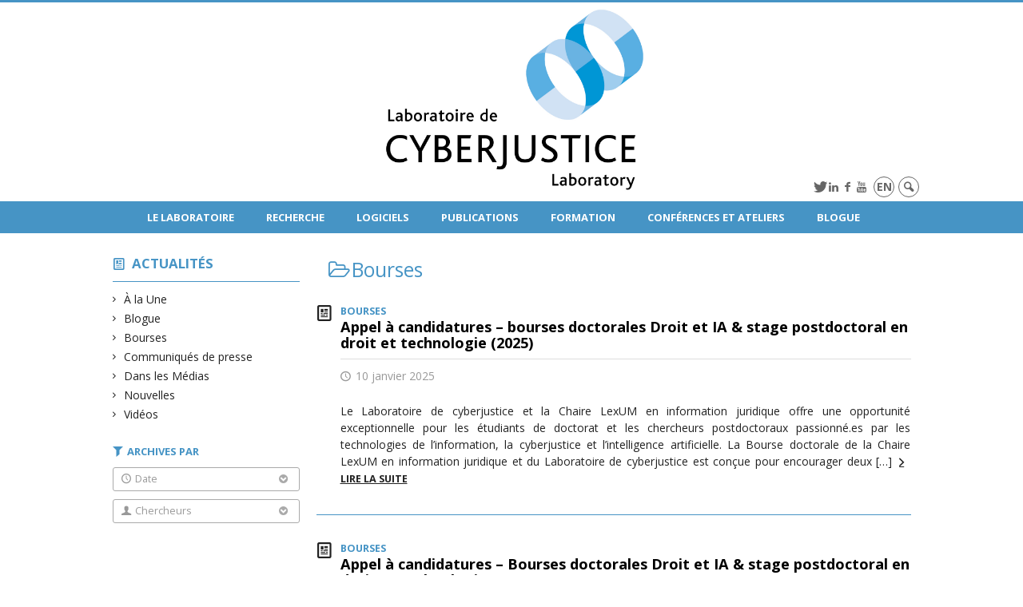

--- FILE ---
content_type: text/html; charset=UTF-8
request_url: https://www.cyberjustice.ca/categories/bourses/?person=157
body_size: 102309
content:
<!DOCTYPE html>

<!--[if IE 7]>
<html class="ie ie7" lang="fr-FR">
<![endif]-->
<!--[if IE 8]>
<html class="ie ie8" lang="fr-FR">
<![endif]-->
<!--[if IE 9]>
<html class="ie ie9" lang="fr-FR">
<![endif]-->
<!--[if !(IE 7) | !(IE 8) | !(IE 9)  ]><!-->
<html lang="fr-FR">
<!--<![endif]-->

<head>

	<meta charset="UTF-8" />
	<meta name="viewport" content="width=device-width, initial-scale=1, maximum-scale=1.0, user-scalable=no" />

	<title>Bourses  |  Laboratoire de cyberjustice</title>
	<link rel="profile" href="https://gmpg.org/xfn/11" />
	<link rel="pingback" href="https://www.cyberjustice.ca/xmlrpc.php" />
	<link rel="alternate" type="application/rss+xml" title="RSS" href="https://www.cyberjustice.ca/feed/" />
	
			<meta name="robots" content="index,follow,noodp,noydir" />
		<meta name="description" content=""/>

	<meta name='robots' content='max-image-preview:large' />
<link rel='dns-prefetch' href='//www.cyberjustice.cas' />
<link rel='dns-prefetch' href='//code.jquery.com' />
<link rel='dns-prefetch' href='//cdnjs.cloudflare.com' />
<link rel='dns-prefetch' href='//secure.openum.ca' />
<link rel='dns-prefetch' href='//www.cyberjustice.cae' />
<link rel="alternate" type="application/rss+xml" title="Laboratoire de cyberjustice &raquo; Flux de la catégorie Bourses" href="https://www.cyberjustice.ca/categories/bourses/feed/" />
		<!-- This site uses the Google Analytics by ExactMetrics plugin v8.11.1 - Using Analytics tracking - https://www.exactmetrics.com/ -->
							<script src="//www.googletagmanager.com/gtag/js?id=G-2G3ZLPCBJ5"  data-cfasync="false" data-wpfc-render="false" type="text/javascript" async></script>
			<script data-cfasync="false" data-wpfc-render="false" type="text/javascript">
				var em_version = '8.11.1';
				var em_track_user = true;
				var em_no_track_reason = '';
								var ExactMetricsDefaultLocations = {"page_location":"https:\/\/www.cyberjustice.ca\/categories\/bourses\/?person=157"};
								if ( typeof ExactMetricsPrivacyGuardFilter === 'function' ) {
					var ExactMetricsLocations = (typeof ExactMetricsExcludeQuery === 'object') ? ExactMetricsPrivacyGuardFilter( ExactMetricsExcludeQuery ) : ExactMetricsPrivacyGuardFilter( ExactMetricsDefaultLocations );
				} else {
					var ExactMetricsLocations = (typeof ExactMetricsExcludeQuery === 'object') ? ExactMetricsExcludeQuery : ExactMetricsDefaultLocations;
				}

								var disableStrs = [
										'ga-disable-G-2G3ZLPCBJ5',
									];

				/* Function to detect opted out users */
				function __gtagTrackerIsOptedOut() {
					for (var index = 0; index < disableStrs.length; index++) {
						if (document.cookie.indexOf(disableStrs[index] + '=true') > -1) {
							return true;
						}
					}

					return false;
				}

				/* Disable tracking if the opt-out cookie exists. */
				if (__gtagTrackerIsOptedOut()) {
					for (var index = 0; index < disableStrs.length; index++) {
						window[disableStrs[index]] = true;
					}
				}

				/* Opt-out function */
				function __gtagTrackerOptout() {
					for (var index = 0; index < disableStrs.length; index++) {
						document.cookie = disableStrs[index] + '=true; expires=Thu, 31 Dec 2099 23:59:59 UTC; path=/';
						window[disableStrs[index]] = true;
					}
				}

				if ('undefined' === typeof gaOptout) {
					function gaOptout() {
						__gtagTrackerOptout();
					}
				}
								window.dataLayer = window.dataLayer || [];

				window.ExactMetricsDualTracker = {
					helpers: {},
					trackers: {},
				};
				if (em_track_user) {
					function __gtagDataLayer() {
						dataLayer.push(arguments);
					}

					function __gtagTracker(type, name, parameters) {
						if (!parameters) {
							parameters = {};
						}

						if (parameters.send_to) {
							__gtagDataLayer.apply(null, arguments);
							return;
						}

						if (type === 'event') {
														parameters.send_to = exactmetrics_frontend.v4_id;
							var hookName = name;
							if (typeof parameters['event_category'] !== 'undefined') {
								hookName = parameters['event_category'] + ':' + name;
							}

							if (typeof ExactMetricsDualTracker.trackers[hookName] !== 'undefined') {
								ExactMetricsDualTracker.trackers[hookName](parameters);
							} else {
								__gtagDataLayer('event', name, parameters);
							}
							
						} else {
							__gtagDataLayer.apply(null, arguments);
						}
					}

					__gtagTracker('js', new Date());
					__gtagTracker('set', {
						'developer_id.dNDMyYj': true,
											});
					if ( ExactMetricsLocations.page_location ) {
						__gtagTracker('set', ExactMetricsLocations);
					}
										__gtagTracker('config', 'G-2G3ZLPCBJ5', {"forceSSL":"true","link_attribution":"true"} );
										window.gtag = __gtagTracker;										(function () {
						/* https://developers.google.com/analytics/devguides/collection/analyticsjs/ */
						/* ga and __gaTracker compatibility shim. */
						var noopfn = function () {
							return null;
						};
						var newtracker = function () {
							return new Tracker();
						};
						var Tracker = function () {
							return null;
						};
						var p = Tracker.prototype;
						p.get = noopfn;
						p.set = noopfn;
						p.send = function () {
							var args = Array.prototype.slice.call(arguments);
							args.unshift('send');
							__gaTracker.apply(null, args);
						};
						var __gaTracker = function () {
							var len = arguments.length;
							if (len === 0) {
								return;
							}
							var f = arguments[len - 1];
							if (typeof f !== 'object' || f === null || typeof f.hitCallback !== 'function') {
								if ('send' === arguments[0]) {
									var hitConverted, hitObject = false, action;
									if ('event' === arguments[1]) {
										if ('undefined' !== typeof arguments[3]) {
											hitObject = {
												'eventAction': arguments[3],
												'eventCategory': arguments[2],
												'eventLabel': arguments[4],
												'value': arguments[5] ? arguments[5] : 1,
											}
										}
									}
									if ('pageview' === arguments[1]) {
										if ('undefined' !== typeof arguments[2]) {
											hitObject = {
												'eventAction': 'page_view',
												'page_path': arguments[2],
											}
										}
									}
									if (typeof arguments[2] === 'object') {
										hitObject = arguments[2];
									}
									if (typeof arguments[5] === 'object') {
										Object.assign(hitObject, arguments[5]);
									}
									if ('undefined' !== typeof arguments[1].hitType) {
										hitObject = arguments[1];
										if ('pageview' === hitObject.hitType) {
											hitObject.eventAction = 'page_view';
										}
									}
									if (hitObject) {
										action = 'timing' === arguments[1].hitType ? 'timing_complete' : hitObject.eventAction;
										hitConverted = mapArgs(hitObject);
										__gtagTracker('event', action, hitConverted);
									}
								}
								return;
							}

							function mapArgs(args) {
								var arg, hit = {};
								var gaMap = {
									'eventCategory': 'event_category',
									'eventAction': 'event_action',
									'eventLabel': 'event_label',
									'eventValue': 'event_value',
									'nonInteraction': 'non_interaction',
									'timingCategory': 'event_category',
									'timingVar': 'name',
									'timingValue': 'value',
									'timingLabel': 'event_label',
									'page': 'page_path',
									'location': 'page_location',
									'title': 'page_title',
									'referrer' : 'page_referrer',
								};
								for (arg in args) {
																		if (!(!args.hasOwnProperty(arg) || !gaMap.hasOwnProperty(arg))) {
										hit[gaMap[arg]] = args[arg];
									} else {
										hit[arg] = args[arg];
									}
								}
								return hit;
							}

							try {
								f.hitCallback();
							} catch (ex) {
							}
						};
						__gaTracker.create = newtracker;
						__gaTracker.getByName = newtracker;
						__gaTracker.getAll = function () {
							return [];
						};
						__gaTracker.remove = noopfn;
						__gaTracker.loaded = true;
						window['__gaTracker'] = __gaTracker;
					})();
									} else {
										console.log("");
					(function () {
						function __gtagTracker() {
							return null;
						}

						window['__gtagTracker'] = __gtagTracker;
						window['gtag'] = __gtagTracker;
					})();
									}
			</script>
							<!-- / Google Analytics by ExactMetrics -->
		<style id='wp-img-auto-sizes-contain-inline-css' type='text/css'>
img:is([sizes=auto i],[sizes^="auto," i]){contain-intrinsic-size:3000px 1500px}
/*# sourceURL=wp-img-auto-sizes-contain-inline-css */
</style>
<link rel='stylesheet' id='formidable-css' href='https://www.cyberjustice.cae/css/formidableforms102.css?ver=110037' type='text/css' media='all' />
<style id='wp-block-library-inline-css' type='text/css'>
:root{--wp-block-synced-color:#7a00df;--wp-block-synced-color--rgb:122,0,223;--wp-bound-block-color:var(--wp-block-synced-color);--wp-editor-canvas-background:#ddd;--wp-admin-theme-color:#007cba;--wp-admin-theme-color--rgb:0,124,186;--wp-admin-theme-color-darker-10:#006ba1;--wp-admin-theme-color-darker-10--rgb:0,107,160.5;--wp-admin-theme-color-darker-20:#005a87;--wp-admin-theme-color-darker-20--rgb:0,90,135;--wp-admin-border-width-focus:2px}@media (min-resolution:192dpi){:root{--wp-admin-border-width-focus:1.5px}}.wp-element-button{cursor:pointer}:root .has-very-light-gray-background-color{background-color:#eee}:root .has-very-dark-gray-background-color{background-color:#313131}:root .has-very-light-gray-color{color:#eee}:root .has-very-dark-gray-color{color:#313131}:root .has-vivid-green-cyan-to-vivid-cyan-blue-gradient-background{background:linear-gradient(135deg,#00d084,#0693e3)}:root .has-purple-crush-gradient-background{background:linear-gradient(135deg,#34e2e4,#4721fb 50%,#ab1dfe)}:root .has-hazy-dawn-gradient-background{background:linear-gradient(135deg,#faaca8,#dad0ec)}:root .has-subdued-olive-gradient-background{background:linear-gradient(135deg,#fafae1,#67a671)}:root .has-atomic-cream-gradient-background{background:linear-gradient(135deg,#fdd79a,#004a59)}:root .has-nightshade-gradient-background{background:linear-gradient(135deg,#330968,#31cdcf)}:root .has-midnight-gradient-background{background:linear-gradient(135deg,#020381,#2874fc)}:root{--wp--preset--font-size--normal:16px;--wp--preset--font-size--huge:42px}.has-regular-font-size{font-size:1em}.has-larger-font-size{font-size:2.625em}.has-normal-font-size{font-size:var(--wp--preset--font-size--normal)}.has-huge-font-size{font-size:var(--wp--preset--font-size--huge)}.has-text-align-center{text-align:center}.has-text-align-left{text-align:left}.has-text-align-right{text-align:right}.has-fit-text{white-space:nowrap!important}#end-resizable-editor-section{display:none}.aligncenter{clear:both}.items-justified-left{justify-content:flex-start}.items-justified-center{justify-content:center}.items-justified-right{justify-content:flex-end}.items-justified-space-between{justify-content:space-between}.screen-reader-text{border:0;clip-path:inset(50%);height:1px;margin:-1px;overflow:hidden;padding:0;position:absolute;width:1px;word-wrap:normal!important}.screen-reader-text:focus{background-color:#ddd;clip-path:none;color:#444;display:block;font-size:1em;height:auto;left:5px;line-height:normal;padding:15px 23px 14px;text-decoration:none;top:5px;width:auto;z-index:100000}html :where(.has-border-color){border-style:solid}html :where([style*=border-top-color]){border-top-style:solid}html :where([style*=border-right-color]){border-right-style:solid}html :where([style*=border-bottom-color]){border-bottom-style:solid}html :where([style*=border-left-color]){border-left-style:solid}html :where([style*=border-width]){border-style:solid}html :where([style*=border-top-width]){border-top-style:solid}html :where([style*=border-right-width]){border-right-style:solid}html :where([style*=border-bottom-width]){border-bottom-style:solid}html :where([style*=border-left-width]){border-left-style:solid}html :where(img[class*=wp-image-]){height:auto;max-width:100%}:where(figure){margin:0 0 1em}html :where(.is-position-sticky){--wp-admin--admin-bar--position-offset:var(--wp-admin--admin-bar--height,0px)}@media screen and (max-width:600px){html :where(.is-position-sticky){--wp-admin--admin-bar--position-offset:0px}}

/*# sourceURL=wp-block-library-inline-css */
</style><style id='wp-block-heading-inline-css' type='text/css'>
h1:where(.wp-block-heading).has-background,h2:where(.wp-block-heading).has-background,h3:where(.wp-block-heading).has-background,h4:where(.wp-block-heading).has-background,h5:where(.wp-block-heading).has-background,h6:where(.wp-block-heading).has-background{padding:1.25em 2.375em}h1.has-text-align-left[style*=writing-mode]:where([style*=vertical-lr]),h1.has-text-align-right[style*=writing-mode]:where([style*=vertical-rl]),h2.has-text-align-left[style*=writing-mode]:where([style*=vertical-lr]),h2.has-text-align-right[style*=writing-mode]:where([style*=vertical-rl]),h3.has-text-align-left[style*=writing-mode]:where([style*=vertical-lr]),h3.has-text-align-right[style*=writing-mode]:where([style*=vertical-rl]),h4.has-text-align-left[style*=writing-mode]:where([style*=vertical-lr]),h4.has-text-align-right[style*=writing-mode]:where([style*=vertical-rl]),h5.has-text-align-left[style*=writing-mode]:where([style*=vertical-lr]),h5.has-text-align-right[style*=writing-mode]:where([style*=vertical-rl]),h6.has-text-align-left[style*=writing-mode]:where([style*=vertical-lr]),h6.has-text-align-right[style*=writing-mode]:where([style*=vertical-rl]){rotate:180deg}
/*# sourceURL=https://www.cyberjustice.ca/wp-includes/blocks/heading/style.min.css */
</style>
<style id='wp-block-paragraph-inline-css' type='text/css'>
.is-small-text{font-size:.875em}.is-regular-text{font-size:1em}.is-large-text{font-size:2.25em}.is-larger-text{font-size:3em}.has-drop-cap:not(:focus):first-letter{float:left;font-size:8.4em;font-style:normal;font-weight:100;line-height:.68;margin:.05em .1em 0 0;text-transform:uppercase}body.rtl .has-drop-cap:not(:focus):first-letter{float:none;margin-left:.1em}p.has-drop-cap.has-background{overflow:hidden}:root :where(p.has-background){padding:1.25em 2.375em}:where(p.has-text-color:not(.has-link-color)) a{color:inherit}p.has-text-align-left[style*="writing-mode:vertical-lr"],p.has-text-align-right[style*="writing-mode:vertical-rl"]{rotate:180deg}
/*# sourceURL=https://www.cyberjustice.ca/wp-includes/blocks/paragraph/style.min.css */
</style>
<style id='global-styles-inline-css' type='text/css'>
:root{--wp--preset--aspect-ratio--square: 1;--wp--preset--aspect-ratio--4-3: 4/3;--wp--preset--aspect-ratio--3-4: 3/4;--wp--preset--aspect-ratio--3-2: 3/2;--wp--preset--aspect-ratio--2-3: 2/3;--wp--preset--aspect-ratio--16-9: 16/9;--wp--preset--aspect-ratio--9-16: 9/16;--wp--preset--color--black: #000000;--wp--preset--color--cyan-bluish-gray: #abb8c3;--wp--preset--color--white: #ffffff;--wp--preset--color--pale-pink: #f78da7;--wp--preset--color--vivid-red: #cf2e2e;--wp--preset--color--luminous-vivid-orange: #ff6900;--wp--preset--color--luminous-vivid-amber: #fcb900;--wp--preset--color--light-green-cyan: #7bdcb5;--wp--preset--color--vivid-green-cyan: #00d084;--wp--preset--color--pale-cyan-blue: #8ed1fc;--wp--preset--color--vivid-cyan-blue: #0693e3;--wp--preset--color--vivid-purple: #9b51e0;--wp--preset--gradient--vivid-cyan-blue-to-vivid-purple: linear-gradient(135deg,rgb(6,147,227) 0%,rgb(155,81,224) 100%);--wp--preset--gradient--light-green-cyan-to-vivid-green-cyan: linear-gradient(135deg,rgb(122,220,180) 0%,rgb(0,208,130) 100%);--wp--preset--gradient--luminous-vivid-amber-to-luminous-vivid-orange: linear-gradient(135deg,rgb(252,185,0) 0%,rgb(255,105,0) 100%);--wp--preset--gradient--luminous-vivid-orange-to-vivid-red: linear-gradient(135deg,rgb(255,105,0) 0%,rgb(207,46,46) 100%);--wp--preset--gradient--very-light-gray-to-cyan-bluish-gray: linear-gradient(135deg,rgb(238,238,238) 0%,rgb(169,184,195) 100%);--wp--preset--gradient--cool-to-warm-spectrum: linear-gradient(135deg,rgb(74,234,220) 0%,rgb(151,120,209) 20%,rgb(207,42,186) 40%,rgb(238,44,130) 60%,rgb(251,105,98) 80%,rgb(254,248,76) 100%);--wp--preset--gradient--blush-light-purple: linear-gradient(135deg,rgb(255,206,236) 0%,rgb(152,150,240) 100%);--wp--preset--gradient--blush-bordeaux: linear-gradient(135deg,rgb(254,205,165) 0%,rgb(254,45,45) 50%,rgb(107,0,62) 100%);--wp--preset--gradient--luminous-dusk: linear-gradient(135deg,rgb(255,203,112) 0%,rgb(199,81,192) 50%,rgb(65,88,208) 100%);--wp--preset--gradient--pale-ocean: linear-gradient(135deg,rgb(255,245,203) 0%,rgb(182,227,212) 50%,rgb(51,167,181) 100%);--wp--preset--gradient--electric-grass: linear-gradient(135deg,rgb(202,248,128) 0%,rgb(113,206,126) 100%);--wp--preset--gradient--midnight: linear-gradient(135deg,rgb(2,3,129) 0%,rgb(40,116,252) 100%);--wp--preset--font-size--small: 13px;--wp--preset--font-size--medium: 20px;--wp--preset--font-size--large: 36px;--wp--preset--font-size--x-large: 42px;--wp--preset--spacing--20: 0.44rem;--wp--preset--spacing--30: 0.67rem;--wp--preset--spacing--40: 1rem;--wp--preset--spacing--50: 1.5rem;--wp--preset--spacing--60: 2.25rem;--wp--preset--spacing--70: 3.38rem;--wp--preset--spacing--80: 5.06rem;--wp--preset--shadow--natural: 6px 6px 9px rgba(0, 0, 0, 0.2);--wp--preset--shadow--deep: 12px 12px 50px rgba(0, 0, 0, 0.4);--wp--preset--shadow--sharp: 6px 6px 0px rgba(0, 0, 0, 0.2);--wp--preset--shadow--outlined: 6px 6px 0px -3px rgb(255, 255, 255), 6px 6px rgb(0, 0, 0);--wp--preset--shadow--crisp: 6px 6px 0px rgb(0, 0, 0);}:where(.is-layout-flex){gap: 0.5em;}:where(.is-layout-grid){gap: 0.5em;}body .is-layout-flex{display: flex;}.is-layout-flex{flex-wrap: wrap;align-items: center;}.is-layout-flex > :is(*, div){margin: 0;}body .is-layout-grid{display: grid;}.is-layout-grid > :is(*, div){margin: 0;}:where(.wp-block-columns.is-layout-flex){gap: 2em;}:where(.wp-block-columns.is-layout-grid){gap: 2em;}:where(.wp-block-post-template.is-layout-flex){gap: 1.25em;}:where(.wp-block-post-template.is-layout-grid){gap: 1.25em;}.has-black-color{color: var(--wp--preset--color--black) !important;}.has-cyan-bluish-gray-color{color: var(--wp--preset--color--cyan-bluish-gray) !important;}.has-white-color{color: var(--wp--preset--color--white) !important;}.has-pale-pink-color{color: var(--wp--preset--color--pale-pink) !important;}.has-vivid-red-color{color: var(--wp--preset--color--vivid-red) !important;}.has-luminous-vivid-orange-color{color: var(--wp--preset--color--luminous-vivid-orange) !important;}.has-luminous-vivid-amber-color{color: var(--wp--preset--color--luminous-vivid-amber) !important;}.has-light-green-cyan-color{color: var(--wp--preset--color--light-green-cyan) !important;}.has-vivid-green-cyan-color{color: var(--wp--preset--color--vivid-green-cyan) !important;}.has-pale-cyan-blue-color{color: var(--wp--preset--color--pale-cyan-blue) !important;}.has-vivid-cyan-blue-color{color: var(--wp--preset--color--vivid-cyan-blue) !important;}.has-vivid-purple-color{color: var(--wp--preset--color--vivid-purple) !important;}.has-black-background-color{background-color: var(--wp--preset--color--black) !important;}.has-cyan-bluish-gray-background-color{background-color: var(--wp--preset--color--cyan-bluish-gray) !important;}.has-white-background-color{background-color: var(--wp--preset--color--white) !important;}.has-pale-pink-background-color{background-color: var(--wp--preset--color--pale-pink) !important;}.has-vivid-red-background-color{background-color: var(--wp--preset--color--vivid-red) !important;}.has-luminous-vivid-orange-background-color{background-color: var(--wp--preset--color--luminous-vivid-orange) !important;}.has-luminous-vivid-amber-background-color{background-color: var(--wp--preset--color--luminous-vivid-amber) !important;}.has-light-green-cyan-background-color{background-color: var(--wp--preset--color--light-green-cyan) !important;}.has-vivid-green-cyan-background-color{background-color: var(--wp--preset--color--vivid-green-cyan) !important;}.has-pale-cyan-blue-background-color{background-color: var(--wp--preset--color--pale-cyan-blue) !important;}.has-vivid-cyan-blue-background-color{background-color: var(--wp--preset--color--vivid-cyan-blue) !important;}.has-vivid-purple-background-color{background-color: var(--wp--preset--color--vivid-purple) !important;}.has-black-border-color{border-color: var(--wp--preset--color--black) !important;}.has-cyan-bluish-gray-border-color{border-color: var(--wp--preset--color--cyan-bluish-gray) !important;}.has-white-border-color{border-color: var(--wp--preset--color--white) !important;}.has-pale-pink-border-color{border-color: var(--wp--preset--color--pale-pink) !important;}.has-vivid-red-border-color{border-color: var(--wp--preset--color--vivid-red) !important;}.has-luminous-vivid-orange-border-color{border-color: var(--wp--preset--color--luminous-vivid-orange) !important;}.has-luminous-vivid-amber-border-color{border-color: var(--wp--preset--color--luminous-vivid-amber) !important;}.has-light-green-cyan-border-color{border-color: var(--wp--preset--color--light-green-cyan) !important;}.has-vivid-green-cyan-border-color{border-color: var(--wp--preset--color--vivid-green-cyan) !important;}.has-pale-cyan-blue-border-color{border-color: var(--wp--preset--color--pale-cyan-blue) !important;}.has-vivid-cyan-blue-border-color{border-color: var(--wp--preset--color--vivid-cyan-blue) !important;}.has-vivid-purple-border-color{border-color: var(--wp--preset--color--vivid-purple) !important;}.has-vivid-cyan-blue-to-vivid-purple-gradient-background{background: var(--wp--preset--gradient--vivid-cyan-blue-to-vivid-purple) !important;}.has-light-green-cyan-to-vivid-green-cyan-gradient-background{background: var(--wp--preset--gradient--light-green-cyan-to-vivid-green-cyan) !important;}.has-luminous-vivid-amber-to-luminous-vivid-orange-gradient-background{background: var(--wp--preset--gradient--luminous-vivid-amber-to-luminous-vivid-orange) !important;}.has-luminous-vivid-orange-to-vivid-red-gradient-background{background: var(--wp--preset--gradient--luminous-vivid-orange-to-vivid-red) !important;}.has-very-light-gray-to-cyan-bluish-gray-gradient-background{background: var(--wp--preset--gradient--very-light-gray-to-cyan-bluish-gray) !important;}.has-cool-to-warm-spectrum-gradient-background{background: var(--wp--preset--gradient--cool-to-warm-spectrum) !important;}.has-blush-light-purple-gradient-background{background: var(--wp--preset--gradient--blush-light-purple) !important;}.has-blush-bordeaux-gradient-background{background: var(--wp--preset--gradient--blush-bordeaux) !important;}.has-luminous-dusk-gradient-background{background: var(--wp--preset--gradient--luminous-dusk) !important;}.has-pale-ocean-gradient-background{background: var(--wp--preset--gradient--pale-ocean) !important;}.has-electric-grass-gradient-background{background: var(--wp--preset--gradient--electric-grass) !important;}.has-midnight-gradient-background{background: var(--wp--preset--gradient--midnight) !important;}.has-small-font-size{font-size: var(--wp--preset--font-size--small) !important;}.has-medium-font-size{font-size: var(--wp--preset--font-size--medium) !important;}.has-large-font-size{font-size: var(--wp--preset--font-size--large) !important;}.has-x-large-font-size{font-size: var(--wp--preset--font-size--x-large) !important;}
/*# sourceURL=global-styles-inline-css */
</style>

<style id='classic-theme-styles-inline-css' type='text/css'>
/*! This file is auto-generated */
.wp-block-button__link{color:#fff;background-color:#32373c;border-radius:9999px;box-shadow:none;text-decoration:none;padding:calc(.667em + 2px) calc(1.333em + 2px);font-size:1.125em}.wp-block-file__button{background:#32373c;color:#fff;text-decoration:none}
/*# sourceURL=/wp-includes/css/classic-themes.min.css */
</style>
<link rel='stylesheet' id='openum-admin-bar-css' href='https://secure.openum.ca/assets/plugins/openum-admin/openum-admin-bar.css?ver=6.9' type='text/css' media='all' />
<link rel='stylesheet' id='forcerouge-style-css' href='https://secure.openum.ca/assets/themes/forcerouge_dev/css/style.css?ver=1633512522' type='text/css' media='all' />
<link rel='stylesheet' id='forcerouge-custom-css' href='https://www.cyberjustice.ca/forcerouge.css?ver=1633512522' type='text/css' media='all' />
<link rel='stylesheet' id='dashicons-css' href='https://www.cyberjustice.ca/wp-includes/css/dashicons.min.css?ver=6.9' type='text/css' media='all' />
<link rel='stylesheet' id='forcerouge-admin-bar-css' href='https://secure.openum.ca/assets/themes/forcerouge_dev/css/admin-bar.css?ver=6.9' type='text/css' media='all' />
<link rel='stylesheet' id='wp-5.3.2-site-style-css' href='https://www.cyberjustice.ca/wp-includes/css/dist/block-library/style-5.3.2.css?ver=6.9' type='text/css' media='all' />
<script type="text/javascript" src="https://www.cyberjustice.cas?ver=8.11.1" id="exactmetrics-frontend-script-js" async="async" data-wp-strategy="async"></script>
<script data-cfasync="false" data-wpfc-render="false" type="text/javascript" id='exactmetrics-frontend-script-js-extra'>/* <![CDATA[ */
var exactmetrics_frontend = {"js_events_tracking":"true","download_extensions":"doc,pdf,ppt,zip,xls,docx,pptx,xlsx","inbound_paths":"[{\"path\":\"\\\/go\\\/\",\"label\":\"affiliate\"},{\"path\":\"\\\/recommend\\\/\",\"label\":\"affiliate\"}]","home_url":"https:\/\/www.cyberjustice.ca","hash_tracking":"false","v4_id":"G-2G3ZLPCBJ5"};/* ]]> */
</script>
<script type="text/javascript" src="https://code.jquery.com/jquery-2.1.1.min.js?ver=6.9" id="forcerouge-jquery-js"></script>
<script type="text/javascript" src="https://cdnjs.cloudflare.com/ajax/libs/materialize/0.96.1/js/materialize.min.js?ver=6.9" id="forcerouge-materialize-js"></script>
<link rel="EditURI" type="application/rsd+xml" title="RSD" href="https://www.cyberjustice.ca/xmlrpc.php?rsd" />
<meta name="generator" content="ForceRouge 0.9.85" />
<link rel='shortlink' href='https://www.cyberjustice.ca/s/23492' />
<script src='https://openum.ca/?dm=b8df3333c93592be9f37e95d00b5c2ab&amp;action=load&amp;blogid=102&amp;siteid=1&amp;t=780796873&amp;back=https%3A%2F%2Fwww.cyberjustice.ca%2Fcategories%2Fbourses%2F%3Fperson%3D157' type='text/javascript'></script>	<meta name="twitter:card" content="summary">
		<meta name="twitter:site" content="CyberjusticeLab">
		<meta property="og:site_name" content="Laboratoire de cyberjustice" />
		<meta property="og:type" content="website" />
	<script>
  (function(i,s,o,g,r,a,m){i['GoogleAnalyticsObject']=r;i[r]=i[r]||function(){
  (i[r].q=i[r].q||[]).push(arguments)},i[r].l=1*new Date();a=s.createElement(o),
  m=s.getElementsByTagName(o)[0];a.async=1;a.src=g;m.parentNode.insertBefore(a,m)
  })(window,document,'script','//www.google-analytics.com/analytics.js','ga');

  ga('create', 'aleblanc', 'cyberjustice.ca');
  ga('send', 'pageview');

</script>
	<link rel="icon" href="https://www.cyberjustice.ca/files/sites/102/cropped-petitlogo-32x32.png" sizes="32x32" />
<link rel="icon" href="https://www.cyberjustice.ca/files/sites/102/cropped-petitlogo-192x192.png" sizes="192x192" />
<link rel="apple-touch-icon" href="https://www.cyberjustice.ca/files/sites/102/cropped-petitlogo-180x180.png" />
<meta name="msapplication-TileImage" content="https://www.cyberjustice.ca/files/sites/102/cropped-petitlogo-270x270.png" />
</head>

<body class="archive category category-bourses category-608 wp-theme-forcerouge_dev wp-child-theme-forcerouge_dev-openum">

	<section id="search-box">
		<form method="get" action="https://www.cyberjustice.ca/" class="container">
			<input id="search" type="search" name="s" placeholder="Entrez les termes de votre recherche..." /><button class="icon-search" type="submit"></button>
		</form>
	</section>

	<header  id="site-header" class="site-logo-center">

		<div id="headzone" class="container valign-wrapper" >
			<div id="sitehead">

				
				<a id="site-logo" href="https://www.cyberjustice.ca" title="Laboratoire de cyberjustice">
					<figure><img src="https://cyberjustice.openum.ca/files/sites/102/Logo-Laboratoire-1.jpg" title="Laboratoire de cyberjustice" onload="this.width/=2;this.onload=null;"/></figure>				</a>

			</div>
			<div id="header-bottom">
				<div id="menu-header"><ul>
<li class="page_item page-item-22"><a href="https://www.cyberjustice.ca/chercheurs/">Chercheurs</a></li>
<li class="page_item page-item-11379 page_item_has_children"><a href="https://www.cyberjustice.ca/programme-virtuel/">Conférences et ateliers</a>
<ul class='children'>
	<li class="page_item page-item-21232"><a href="https://www.cyberjustice.ca/programme-virtuel/conference-cyberjustice-europe-2023-les-nouveaux-defis-de-la-cyberjustice-entre-information-regulation-et-democratie/">Conférence Cyberjustice Europe 2023 &#8211; Les nouveaux défis de la cyberjustice&nbsp;: entre information, régulation et démocratie</a></li>
	<li class="page_item page-item-20651"><a href="https://www.cyberjustice.ca/programme-virtuel/odr-forum-montreal-2023-the-state-and-future-of-odr/">ODR Forum Montreal 2023 |The State and Future of ODR</a></li>
	<li class="page_item page-item-16513"><a href="https://www.cyberjustice.ca/programme-virtuel/fintech-reguler-aujourdhui-les-technologies-financieres-de-demain/">Fintech: Réguler aujourd’hui les technologies financières de demain</a></li>
	<li class="page_item page-item-19626"><a href="https://www.cyberjustice.ca/programme-virtuel/regtech-ia-et-conformite/">REGTECH &#8211; IA et conformité</a></li>
	<li class="page_item page-item-18391"><a href="https://www.cyberjustice.ca/programme-virtuel/laccessibilite-la-nouvelle-frontiere-de-la-justice-en-ligne/">L’accessibilité&nbsp;: la nouvelle frontière de la justice en ligne</a></li>
	<li class="page_item page-item-18298"><a href="https://www.cyberjustice.ca/programme-virtuel/webconferences-cyberjustice/">Webconférences cyberjustice</a></li>
	<li class="page_item page-item-11389 page_item_has_children"><a href="https://www.cyberjustice.ca/programme-virtuel/theme-2-a2j-et-personnes-marginalisees/">A2J et personnes marginalisées</a>
	<ul class='children'>
		<li class="page_item page-item-11870"><a href="https://www.cyberjustice.ca/programme-virtuel/theme-2-a2j-et-personnes-marginalisees/theme-2-webinaires-et-podcasts/">Thème 2&nbsp;: webinaires et podcasts</a></li>
	</ul>
</li>
	<li class="page_item page-item-11386 page_item_has_children"><a href="https://www.cyberjustice.ca/programme-virtuel/theme-1-gouvernance-technologique-et-elaboration-de-politiques-publiques/">Justice, société et gouvernance </a>
	<ul class='children'>
		<li class="page_item page-item-11657"><a href="https://www.cyberjustice.ca/programme-virtuel/theme-1-gouvernance-technologique-et-elaboration-de-politiques-publiques/webinairestheme1/">Thème 1&nbsp;: Webinaires &#8211; Podcasts</a></li>
	</ul>
</li>
	<li class="page_item page-item-15131"><a href="https://www.cyberjustice.ca/programme-virtuel/les-webinaires-de-lindustrie/">Les webinaires de l&rsquo;industrie</a></li>
	<li class="page_item page-item-11391 page_item_has_children"><a href="https://www.cyberjustice.ca/programme-virtuel/theme-3-odr-odrai/">ODR &#038; ODRAI</a>
	<ul class='children'>
		<li class="page_item page-item-12348"><a href="https://www.cyberjustice.ca/programme-virtuel/theme-3-odr-odrai/theme-3-webinaires-et-podcasts/">Thème 3&nbsp;: webinaires et podcasts</a></li>
	</ul>
</li>
	<li class="page_item page-item-11393"><a href="https://www.cyberjustice.ca/programme-virtuel/theme-4-contrats-intelligents-et-chaines-de-blocs/">Contrats intelligents et chaîne de blocs</a></li>
	<li class="page_item page-item-11395 page_item_has_children"><a href="https://www.cyberjustice.ca/programme-virtuel/themes-5-6/">Audiences virtuelles et preuve technologique</a>
	<ul class='children'>
		<li class="page_item page-item-12961"><a href="https://www.cyberjustice.ca/programme-virtuel/themes-5-6/themes-5-et-6-webinaires-et-podcasts/">Thèmes 5 et 6&nbsp;: Webinaires et Podcasts</a></li>
	</ul>
</li>
	<li class="page_item page-item-11399 page_item_has_children"><a href="https://www.cyberjustice.ca/programme-virtuel/theme-7-les-enjeux-de-lia-protection-des-donnees-big-data-administration-de-la-justice/">Les enjeux de l&rsquo;utilisation de l&rsquo;IA dans le secteur juridique</a>
	<ul class='children'>
		<li class="page_item page-item-13105"><a href="https://www.cyberjustice.ca/programme-virtuel/theme-7-les-enjeux-de-lia-protection-des-donnees-big-data-administration-de-la-justice/theme-7-webinaires-et-podcasts/">Thème 7&nbsp;: webinaires et podcasts</a></li>
	</ul>
</li>
	<li class="page_item page-item-11401 page_item_has_children"><a href="https://www.cyberjustice.ca/programme-virtuel/theme-8-cybersecurite/">Cybersécurité et justice</a>
	<ul class='children'>
		<li class="page_item page-item-13746"><a href="https://www.cyberjustice.ca/programme-virtuel/theme-8-cybersecurite/theme-8-webinaires-et-podcasts/">Thème 8&nbsp;: Webinaires et Podcasts</a></li>
	</ul>
</li>
	<li class="page_item page-item-11403"><a href="https://www.cyberjustice.ca/programme-virtuel/theme-9-vos-technologies-judiciaires-du-confinement-et-du-deconfinement/">Webinaires &#8211; Vos technologies judiciaires</a></li>
	<li class="page_item page-item-14218"><a href="https://www.cyberjustice.ca/programme-virtuel/epistemologie-de-lia/">Dossier spécial &#8211; Épistémologie de l&rsquo;IA</a></li>
</ul>
</li>
<li class="page_item page-item-3705"><a href="https://www.cyberjustice.ca/cours-1/">Cours 1</a></li>
<li class="page_item page-item-7863"><a href="https://www.cyberjustice.ca/cours-1-lundi-3-juin-8h30-11h30/">Cours 1 | Lundi 3 juin @ 8h30</a></li>
<li class="page_item page-item-3726"><a href="https://www.cyberjustice.ca/cours-10/">Cours 10</a></li>
<li class="page_item page-item-3730"><a href="https://www.cyberjustice.ca/cours-11/">Cours 11</a></li>
<li class="page_item page-item-3709"><a href="https://www.cyberjustice.ca/cours-2/">Cours 2</a></li>
<li class="page_item page-item-3712"><a href="https://www.cyberjustice.ca/cours-3/">Cours 3</a></li>
<li class="page_item page-item-3714"><a href="https://www.cyberjustice.ca/cours-4/">Cours 4</a></li>
<li class="page_item page-item-3716"><a href="https://www.cyberjustice.ca/cours-5/">Cours 5</a></li>
<li class="page_item page-item-3718"><a href="https://www.cyberjustice.ca/cours-6/">Cours 6</a></li>
<li class="page_item page-item-3720"><a href="https://www.cyberjustice.ca/cours-7/">Cours 7</a></li>
<li class="page_item page-item-3722"><a href="https://www.cyberjustice.ca/cours-8/">Cours 8</a></li>
<li class="page_item page-item-3724"><a href="https://www.cyberjustice.ca/cours-9/">Cours 9</a></li>
<li class="page_item page-item-2"><a href="https://www.cyberjustice.ca/credits/">Crédits et mentions légales</a></li>
<li class="page_item page-item-39"><a href="https://www.cyberjustice.ca/medias/">Dans les médias</a></li>
<li class="page_item page-item-801"><a href="https://www.cyberjustice.ca/goto_discover/">Découverte virtuelle de la cyberjustice</a></li>
<li class="page_item page-item-13431"><a href="https://www.cyberjustice.ca/ecole-dete-2020-contenu-exclusif-preenregistre/">École d&rsquo;été 2020 | Contenu exclusif préenregistré</a></li>
<li class="page_item page-item-16473"><a href="https://www.cyberjustice.ca/ecosysteme-institutionnel-et-organisationnel/">Écosystème institutionnel et organisationnel</a></li>
<li class="page_item page-item-16483"><a href="https://www.cyberjustice.ca/exemples-dans-le-monde/">Exemples dans le monde</a></li>
<li class="page_item page-item-23285"><a href="https://www.cyberjustice.ca/fellow/">Fellow</a></li>
<li class="page_item page-item-9259 page_item_has_children"><a href="https://www.cyberjustice.ca/formation/">Formation</a>
<ul class='children'>
	<li class="page_item page-item-10135"><a href="https://www.cyberjustice.ca/formation/etudiant-visiteur-de-recherche/">Étudiant-visiteur de recherche</a></li>
	<li class="page_item page-item-3829 page_item_has_children"><a href="https://www.cyberjustice.ca/formation/boursesprix/">Bourses</a>
	<ul class='children'>
		<li class="page_item page-item-15033"><a href="https://www.cyberjustice.ca/formation/boursesprix/appel-a-candidatures-pour-stage-postdoctoral-en-droit-et-technologie-2021-2022-chaire-lexum/">Appel à candidatures pour stage postdoctoral en droit et technologie (2024-2025) &#8211; Chaire LexUM</a></li>
		<li class="page_item page-item-3894"><a href="https://www.cyberjustice.ca/formation/boursesprix/appels-a-candidature/">Bourses doctorales Droit &#038; IA (x2)</a></li>
		<li class="page_item page-item-3831"><a href="https://www.cyberjustice.ca/formation/boursesprix/recipendiaires/">Récipendiaires</a></li>
	</ul>
</li>
	<li class="page_item page-item-3691 page_item_has_children"><a href="https://www.cyberjustice.ca/formation/ecole-dete-2/">École d&rsquo;été du Laboratoire de cyberjustice</a>
	<ul class='children'>
		<li class="page_item page-item-23666"><a href="https://www.cyberjustice.ca/formation/ecole-dete-2/ecole-dete-2025/">École d&rsquo;été 2025</a></li>
		<li class="page_item page-item-21789"><a href="https://www.cyberjustice.ca/formation/ecole-dete-2/ecole-dete-2024/">École d&rsquo;été 2024</a></li>
		<li class="page_item page-item-19545"><a href="https://www.cyberjustice.ca/formation/ecole-dete-2/ecole-dete-2023/">École d&rsquo;été 2023</a></li>
		<li class="page_item page-item-17292"><a href="https://www.cyberjustice.ca/formation/ecole-dete-2/ecole-dete-2022-du-laboratoire-de-cyberjustice/">École d&rsquo;été 2022</a></li>
		<li class="page_item page-item-15813"><a href="https://www.cyberjustice.ca/formation/ecole-dete-2/ecole-dete-2021/">École d&rsquo;été 2021</a></li>
		<li class="page_item page-item-12386"><a href="https://www.cyberjustice.ca/formation/ecole-dete-2/ecole-dete-2020/">École d&rsquo;été 2020</a></li>
		<li class="page_item page-item-7821"><a href="https://www.cyberjustice.ca/formation/ecole-dete-2/ecole-dete-2019/">École d&rsquo;été 2019</a></li>
		<li class="page_item page-item-4920"><a href="https://www.cyberjustice.ca/formation/ecole-dete-2/ecole-dete-2018/">École d’été 2018</a></li>
		<li class="page_item page-item-3695"><a href="https://www.cyberjustice.ca/formation/ecole-dete-2/ecole-dete-2017/">École d&rsquo;été 2017</a></li>
		<li class="page_item page-item-2446 page_item_has_children"><a href="https://www.cyberjustice.ca/formation/ecole-dete-2/ecole-dete/">École d&rsquo;été 2016</a>
		<ul class='children'>
			<li class="page_item page-item-2452 page_item_has_children"><a href="https://www.cyberjustice.ca/formation/ecole-dete-2/ecole-dete/syllabus/">Syllabus</a>
			<ul class='children'>
				<li class="page_item page-item-2457"><a href="https://www.cyberjustice.ca/formation/ecole-dete-2/ecole-dete/syllabus/cours-1/">Cours 1</a></li>
				<li class="page_item page-item-2464"><a href="https://www.cyberjustice.ca/formation/ecole-dete-2/ecole-dete/syllabus/cours-2/">Cours 2</a></li>
				<li class="page_item page-item-2466"><a href="https://www.cyberjustice.ca/formation/ecole-dete-2/ecole-dete/syllabus/cours-3/">Cours 3</a></li>
				<li class="page_item page-item-2468"><a href="https://www.cyberjustice.ca/formation/ecole-dete-2/ecole-dete/syllabus/cours-4/">Cours 4</a></li>
				<li class="page_item page-item-2470"><a href="https://www.cyberjustice.ca/formation/ecole-dete-2/ecole-dete/syllabus/cours-5/">Cours 5</a></li>
				<li class="page_item page-item-2472"><a href="https://www.cyberjustice.ca/formation/ecole-dete-2/ecole-dete/syllabus/cours-6/">Cours 6</a></li>
				<li class="page_item page-item-2476"><a href="https://www.cyberjustice.ca/formation/ecole-dete-2/ecole-dete/syllabus/cours-7/">Cours 7</a></li>
				<li class="page_item page-item-2478"><a href="https://www.cyberjustice.ca/formation/ecole-dete-2/ecole-dete/syllabus/cours-8/">Cours 8</a></li>
				<li class="page_item page-item-2480"><a href="https://www.cyberjustice.ca/formation/ecole-dete-2/ecole-dete/syllabus/cours-9/">Cours 9</a></li>
				<li class="page_item page-item-2482"><a href="https://www.cyberjustice.ca/formation/ecole-dete-2/ecole-dete/syllabus/cours-10/">Cours 10</a></li>
				<li class="page_item page-item-2484"><a href="https://www.cyberjustice.ca/formation/ecole-dete-2/ecole-dete/syllabus/cours-11/">Cours 11</a></li>
			</ul>
</li>
			<li class="page_item page-item-2450"><a href="https://www.cyberjustice.ca/formation/ecole-dete-2/ecole-dete/publications/">Publications</a></li>
		</ul>
</li>
	</ul>
</li>
</ul>
</li>
<li class="page_item page-item-5392"><a href="https://www.cyberjustice.ca/le-laboratoire-de-cyberjustice-sera-lhote-de-la-17eme-conference-internationale-en-intelligence-artificielle-et-droit-icail-2019/">ICAIL 2019</a></li>
<li class="page_item page-item-5395"><a href="https://www.cyberjustice.ca/le-laboratoire-de-cyberjustice-accueillera-la-66e-reunion-publique-de-licann-du-2-au-8-novembre-2019/">ICANN &#8211; du 2 au 8 novembre 2019</a></li>
<li class="page_item page-item-2843"><a href="https://www.cyberjustice.ca/journee-justice-et-technologies-6-juin-2016/">Journée Justice et Technologies &#8211; 6 juin 2016</a></li>
<li class="page_item page-item-15763"><a href="https://www.cyberjustice.ca/lady-justice/">Lady Justice</a></li>
<li class="page_item page-item-18 page_item_has_children"><a href="https://www.cyberjustice.ca/laboratoire/">Le Laboratoire</a>
<ul class='children'>
	<li class="page_item page-item-449"><a href="https://www.cyberjustice.ca/laboratoire/presentation/">Présentation</a></li>
	<li class="page_item page-item-403"><a href="https://www.cyberjustice.ca/laboratoire/historique/">Historique</a></li>
	<li class="page_item page-item-3330"><a href="https://www.cyberjustice.ca/laboratoire/communaute-cyberjustice/">La Communauté cyberjustice</a></li>
	<li class="page_item page-item-9274 page_item_has_children"><a href="https://www.cyberjustice.ca/laboratoire/lequipe-2/">L&rsquo;équipe</a>
	<ul class='children'>
		<li class="page_item page-item-6375"><a href="https://www.cyberjustice.ca/laboratoire/lequipe-2/chercheurs-2/">Chercheurs</a></li>
		<li class="page_item page-item-7282"><a href="https://www.cyberjustice.ca/laboratoire/lequipe-2/equipeinterne/">Équipe interne</a></li>
		<li class="page_item page-item-425"><a href="https://www.cyberjustice.ca/laboratoire/lequipe-2/partenaires/">Partenaires</a></li>
	</ul>
</li>
	<li class="page_item page-item-66"><a href="https://www.cyberjustice.ca/laboratoire/contact/">Nous joindre</a></li>
</ul>
</li>
<li class="page_item page-item-15427"><a href="https://www.cyberjustice.ca/les-10-ans-du-laboratoire/">Les 10 ans du Laboratoire</a></li>
<li class="page_item page-item-3870"><a href="https://www.cyberjustice.ca/live-stream/">Live Stream</a></li>
<li class="page_item page-item-8454 page_item_has_children"><a href="https://www.cyberjustice.ca/logiciels-cyberjustice/">Logiciels</a>
<ul class='children'>
	<li class="page_item page-item-6667 page_item_has_children"><a href="https://www.cyberjustice.ca/logiciels-cyberjustice/la-solution-cyberjustice/">La solution cyberjustice</a>
	<ul class='children'>
		<li class="page_item page-item-6674"><a href="https://www.cyberjustice.ca/logiciels-cyberjustice/la-solution-cyberjustice/architecture-logicielle/">Architecture logicielle</a></li>
		<li class="page_item page-item-6676"><a href="https://www.cyberjustice.ca/logiciels-cyberjustice/la-solution-cyberjustice/la-noyau-logiciel-cyberjustice/">La noyau logiciel cyberjustice</a></li>
		<li class="page_item page-item-6671"><a href="https://www.cyberjustice.ca/logiciels-cyberjustice/la-solution-cyberjustice/principes/">Principes</a></li>
	</ul>
</li>
	<li class="page_item page-item-6219"><a href="https://www.cyberjustice.ca/logiciels-cyberjustice/nos-logiciels/">Nos logiciels</a></li>
	<li class="page_item page-item-6475 page_item_has_children"><a href="https://www.cyberjustice.ca/logiciels-cyberjustice/nos-solutions-logicielles/">Logiciels</a>
	<ul class='children'>
		<li class="page_item page-item-5917"><a href="https://www.cyberjustice.ca/logiciels-cyberjustice/nos-solutions-logicielles/parle-2/">PARLe</a></li>
		<li class="page_item page-item-6657"><a href="https://www.cyberjustice.ca/logiciels-cyberjustice/nos-solutions-logicielles/le-tribunal-virtuel/">Le tribunal virtuel</a></li>
		<li class="page_item page-item-6875"><a href="https://www.cyberjustice.ca/logiciels-cyberjustice/nos-solutions-logicielles/justicebot/">JusticeBot</a></li>
	</ul>
</li>
	<li class="page_item page-item-6478 page_item_has_children"><a href="https://www.cyberjustice.ca/logiciels-cyberjustice/nos-etudes-de-cas/">Nos études de cas</a>
	<ul class='children'>
		<li class="page_item page-item-6344"><a href="https://www.cyberjustice.ca/logiciels-cyberjustice/nos-etudes-de-cas/opc/">OPC</a></li>
		<li class="page_item page-item-6338"><a href="https://www.cyberjustice.ca/logiciels-cyberjustice/nos-etudes-de-cas/medicys/">Médicys</a></li>
		<li class="page_item page-item-6346"><a href="https://www.cyberjustice.ca/logiciels-cyberjustice/nos-etudes-de-cas/tasc/">TASC</a></li>
		<li class="page_item page-item-2059"><a href="https://www.cyberjustice.ca/logiciels-cyberjustice/nos-etudes-de-cas/erada/">eRADA</a></li>
		<li class="page_item page-item-6352"><a href="https://www.cyberjustice.ca/logiciels-cyberjustice/nos-etudes-de-cas/sjto/">SJTO</a></li>
	</ul>
</li>
</ul>
</li>
<li class="page_item page-item-16222"><a href="https://www.cyberjustice.ca/modalites/">Modalités</a></li>
<li class="page_item page-item-23035"><a href="https://www.cyberjustice.ca/montreal-2024-generative-ai-and-justice/">Montreal 2024, Generative AI and Justice</a></li>
<li class="page_item page-item-16307"><a href="https://www.cyberjustice.ca/objectifs-de-justice-sociale/">Objectifs de justice sociale</a></li>
<li class="page_item page-item-2020"><a href="https://www.cyberjustice.ca/presentations-pptx-15-16-octobre/">Présentations pptx &#8211; 15 &#038; 16 Octobre</a></li>
<li class="page_item page-item-30"><a href="https://www.cyberjustice.ca/publications/">Publications</a></li>
<li class="page_item page-item-24 page_item_has_children"><a href="https://www.cyberjustice.ca/projets/">Recherche</a>
<ul class='children'>
	<li class="page_item page-item-5664"><a href="https://www.cyberjustice.ca/projets/autonomisation-des-acteurs-judiciaires-par-lia/">Autonomisation des cteurs judiciaires par la cyberjustice et l&rsquo;I.A.</a></li>
	<li class="page_item page-item-23740 page_item_has_children"><a href="https://www.cyberjustice.ca/projets/viraj-virtualisation-et-augmentation-de-la-justice/">VIRAJ&nbsp;: Virtualisation et augmentation de la justice</a>
	<ul class='children'>
		<li class="page_item page-item-23743"><a href="https://www.cyberjustice.ca/projets/viraj-virtualisation-et-augmentation-de-la-justice/cour-immersive/">1- Cour immersive</a></li>
		<li class="page_item page-item-23746"><a href="https://www.cyberjustice.ca/projets/viraj-virtualisation-et-augmentation-de-la-justice/preuves-immersives/">2- Preuves immersives</a></li>
		<li class="page_item page-item-23748"><a href="https://www.cyberjustice.ca/projets/viraj-virtualisation-et-augmentation-de-la-justice/apprentissage-immersif/">3- Apprentissage immersif</a></li>
	</ul>
</li>
	<li class="page_item page-item-407 page_item_has_children"><a href="https://www.cyberjustice.ca/projets/vers-la-cyberjustice/">Vers une cyberjustice</a>
	<ul class='children'>
		<li class="page_item page-item-1774"><a href="https://www.cyberjustice.ca/projets/vers-la-cyberjustice/chercheurs/">Chercheurs</a></li>
		<li class="page_item page-item-435"><a href="https://www.cyberjustice.ca/projets/vers-la-cyberjustice/gt1-numerisation-de-la-justice/">Groupe de travail 1&nbsp;: Numérisation de la justice</a></li>
		<li class="page_item page-item-437"><a href="https://www.cyberjustice.ca/projets/vers-la-cyberjustice/gt2-limites-de-la-numerisation/">Groupe de travail 2&nbsp;: Limites de la numérisation</a></li>
		<li class="page_item page-item-441"><a href="https://www.cyberjustice.ca/projets/vers-la-cyberjustice/gt3-nouveaux-modeles-processuels/">Groupe de travail 3&nbsp;: Nouveaux modèles processuels</a></li>
	</ul>
</li>
	<li class="page_item page-item-411"><a href="https://www.cyberjustice.ca/projets/les-rituels-de-justice/">Les rituels de justice</a></li>
	<li class="page_item page-item-24194"><a href="https://www.cyberjustice.ca/projets/ia-et-decouvrabilite/">IA et découvrabilité</a></li>
	<li class="page_item page-item-4707 page_item_has_children"><a href="https://www.cyberjustice.ca/projets/le-droit-algorithmique/">Droit algorithmique</a>
	<ul class='children'>
		<li class="page_item page-item-5770"><a href="https://www.cyberjustice.ca/projets/le-droit-algorithmique/le-projet/">Le projet</a></li>
		<li class="page_item page-item-4849"><a href="https://www.cyberjustice.ca/projets/le-droit-algorithmique/les-chercheurs/">Les chercheurs</a></li>
		<li class="page_item page-item-5862"><a href="https://www.cyberjustice.ca/projets/le-droit-algorithmique/les-organismes-subventionnaires/">Les organismes subventionnaires</a></li>
		<li class="page_item page-item-5866"><a href="https://www.cyberjustice.ca/projets/le-droit-algorithmique/themes-de-recherche/">Thèmes de recherche</a></li>
		<li class="page_item page-item-5877"><a href="https://www.cyberjustice.ca/projets/le-droit-algorithmique/revues-de-litteratures/">Documents de travail</a></li>
		<li class="page_item page-item-5244 page_item_has_children"><a href="https://www.cyberjustice.ca/projets/le-droit-algorithmique/blogue-sur-le-droit-algorithmique/">Blogue sur le droit algorithmique</a>
		<ul class='children'>
			<li class="page_item page-item-5297"><a href="https://www.cyberjustice.ca/projets/le-droit-algorithmique/blogue-sur-le-droit-algorithmique/regtechs-spillover-from-technological-infrastructure-to-the-epitome-of-private-governance/">RegTech’s Spillover: From Technological Infrastructure to the Epitome of Private Governance?</a></li>
			<li class="page_item page-item-5402"><a href="https://www.cyberjustice.ca/projets/le-droit-algorithmique/blogue-sur-le-droit-algorithmique/la-necessite-dune-adaptation-legislative-encadrant-les-possibilites-decoulant-des-evolutions-de-lintelligence-artificielle/">La nécessité d’une adaptation législative encadrant les possibilités découlant des évolutions de l’intelligence artificielle</a></li>
		</ul>
</li>
		<li class="page_item page-item-14874"><a href="https://www.cyberjustice.ca/projets/le-droit-algorithmique/publications/">Publications</a></li>
	</ul>
</li>
	<li class="page_item page-item-415"><a href="https://www.cyberjustice.ca/projets/odr-plateforme-daide-au-reglement-en-ligne-de-litiges/">ODR&nbsp;: Plateforme d’aide au règlement en ligne de litiges</a></li>
	<li class="page_item page-item-16186"><a href="https://www.cyberjustice.ca/projets/caracteristiques-dinitiatives-numeriques-pour-la-justice-sociale/">Caractéristiques d’initiatives numériques pour la justice sociale</a></li>
	<li class="page_item page-item-417"><a href="https://www.cyberjustice.ca/projets/justice-mobile/">Justice mobile</a></li>
</ul>
</li>
<li class="page_item page-item-13760 page_item_has_children"><a href="https://www.cyberjustice.ca/rencontre-annuelle-juin-2020/">Rencontre annuelle | Juin 2020</a>
<ul class='children'>
	<li class="page_item page-item-13763"><a href="https://www.cyberjustice.ca/rencontre-annuelle-juin-2020/jour-1-22-juin/">Jour 1 &#8211; 22 juin</a></li>
	<li class="page_item page-item-13765"><a href="https://www.cyberjustice.ca/rencontre-annuelle-juin-2020/jour-2-23-juin/">Jour 2 &#8211; 23 juin</a></li>
</ul>
</li>
<li class="page_item page-item-4267"><a href="https://www.cyberjustice.ca/vij/">Réseau de valorisation d&rsquo;information juridique</a></li>
<li class="page_item page-item-16462"><a href="https://www.cyberjustice.ca/stimulations-a-laction/">Stimulations à l&rsquo;action</a></li>
<li class="page_item page-item-3697"><a href="https://www.cyberjustice.ca/syllabus/">Syllabus</a></li>
<li class="page_item page-item-26"><a href="https://www.cyberjustice.ca/videos/">Vidéos</a></li>
<li class="page_item page-item-25632"><a href="https://www.cyberjustice.ca/viraj-virtualisation-et-augmentation-de-la-justice/">VIRAJ &#8211; Virtualisation et Augmentation de la Justice</a></li>
<li class="page_item page-item-64"><a href="https://www.cyberjustice.ca/zone-chercheurs/">Zone chercheurs</a></li>
<li class="page_item page-item-1156"><a href="https://www.cyberjustice.ca/zotero/">Zotero</a></li>
<li class="page_item page-item-7878"><a href="https://www.cyberjustice.ca/cours-2-lundi-3-juin-13h30/">Cours 2 | Lundi 3 juin @ 13h</a></li>
<li class="page_item page-item-2546"><a href="https://www.cyberjustice.ca/parle-2-0/">PARLe &#8211; Médiation en ligne</a></li>
<li class="page_item page-item-5721"><a href="https://www.cyberjustice.ca/photos/">Photos</a></li>
<li class="page_item page-item-5847"><a href="https://www.cyberjustice.ca/temoignage/">Témoignage</a></li>
<li class="page_item page-item-7880"><a href="https://www.cyberjustice.ca/cours-3-mardi-4-juin-8h30/">Cours 3 | Mardi 4 juin @ 8h30</a></li>
<li class="page_item page-item-5501"><a href="https://www.cyberjustice.ca/conferenciers-de-lecole-dete-2018/">Conférenciers de l&rsquo;école d&rsquo;été 2018</a></li>
<li class="page_item page-item-7882"><a href="https://www.cyberjustice.ca/cours-4-mardi-4-juin-13h30/">Cours 4 | Mardi 4 juin @ 13h</a></li>
<li class="page_item page-item-7885"><a href="https://www.cyberjustice.ca/cours-5-merc-5-juin-8h30/">Cours 5 | Merc. 5 juin @ 8h30</a></li>
<li class="page_item page-item-4998"><a href="https://www.cyberjustice.ca/cours-1-lundi-11-juin-de-8h30-a-11h30/">Lundi 11 juin |  8h30 à 11h30</a></li>
<li class="page_item page-item-7887"><a href="https://www.cyberjustice.ca/cours-6-merc-5-juin-13h30/">Cours 6 | Merc. 5 juin @ 13h</a></li>
<li class="page_item page-item-5004"><a href="https://www.cyberjustice.ca/cours-2-lundi-11-juin-de-13h-a-16h/">Lundi 11 juin | 13h à 16h</a></li>
<li class="page_item page-item-7889"><a href="https://www.cyberjustice.ca/cours-7-jeudi-6-juin-8h30/">Cours 7 | Jeudi 6 juin @ 8h30</a></li>
<li class="page_item page-item-5007"><a href="https://www.cyberjustice.ca/cours-3-mardi-12-juin-de-8h30-a-11h30/">Mardi 12 juin | 8h30 à 11h30</a></li>
<li class="page_item page-item-7891"><a href="https://www.cyberjustice.ca/cours-8-jeudi-6-juin-13h30/">Cours 8 | Jeudi 6 juin @ 13h</a></li>
<li class="page_item page-item-5009"><a href="https://www.cyberjustice.ca/cours-4-mardi-12-juin-de-13h-a-16h/">Mardi 12 juin | 13h à 16h</a></li>
<li class="page_item page-item-103"><a href="https://www.cyberjustice.ca/cyberjustice-digital-library/">Bibliothèque numérique sur la cyberjustice</a></li>
<li class="page_item page-item-7893"><a href="https://www.cyberjustice.ca/cours-9-vend-7-juin-8h30/">Cours 9 | Vend. 7 juin @ 8h30</a></li>
<li class="page_item page-item-5013"><a href="https://www.cyberjustice.ca/cours-5-mercredi-13-juin-de-8h30-a-11h30/">Mercredi 13 juin | 8h30 à 11h30</a></li>
<li class="page_item page-item-7895"><a href="https://www.cyberjustice.ca/cours-10-vend-7-juin-13h30/">Cours 10 | Vend. 7 juin @ 13h</a></li>
<li class="page_item page-item-5019"><a href="https://www.cyberjustice.ca/cours-7-jeudi-14-juin-de-8h30-a-11h30/">Jeudi 14 juin | 8h30 à 11h30</a></li>
<li class="page_item page-item-5017"><a href="https://www.cyberjustice.ca/cours-6-mercredi-13-juin-de-13h-a-16h/">Mercredi 13 juin | 13h à 16h</a></li>
<li class="page_item page-item-5023"><a href="https://www.cyberjustice.ca/cours-8-jeudi-14-juin-de-13h-a-16h/">Jeudi 14 juin | 13h à 16h</a></li>
<li class="page_item page-item-5026"><a href="https://www.cyberjustice.ca/cours-9-vendredi-15-juin-de-8h30-a-11h30/">Vendredi 15 juin | 8h30 à 11h30</a></li>
<li class="page_item page-item-8219"><a href="https://www.cyberjustice.ca/inscriptions-pour-les-professionnels/">Inscriptions (pour les professionnels)</a></li>
<li class="page_item page-item-5028"><a href="https://www.cyberjustice.ca/cours-10-vendredi-15-juin-de-13h-a-16h/">Vendredi 15 juin | 13h à 16h</a></li>
<li class="page_item page-item-5030"><a href="https://www.cyberjustice.ca/cours-11-samedi-16-juin-de-8h30-a-11h30/">Samedi 16 juin | 8h30 à 11h30</a></li>
<li class="page_item page-item-94"><a href="https://www.cyberjustice.ca/logiciels/architecture/cyberjustice-core-services/">Cyberjustice Core Services</a></li>
<li class="page_item page-item-96"><a href="https://www.cyberjustice.ca/logiciels/architecture/communications/">Communications</a></li>
<li class="page_item page-item-98"><a href="https://www.cyberjustice.ca/logiciels/architecture/connexion/">Connexion</a></li>
<li class="page_item page-item-100"><a href="https://www.cyberjustice.ca/logiciels/architecture/technologies/">Technologies</a></li>
<li class="page_item page-item-83"><a href="https://www.cyberjustice.ca/logiciels/tribunal-ecole/">Tribunal école</a></li>
</ul></div>
<div class="menu-icons-container"><ul id="menu-icons" class="menu"><li id="menu-item-45" class="menu-item menu-item-type-custom menu-item-object-custom menu-item-45"><a href="http://twitter.com/cyberjusticelab"><i class="icon-twitter"></i></a></li>
<li id="menu-item-23152" class="menu-item menu-item-type-custom menu-item-object-custom menu-item-23152"><a href="https://www.linkedin.com/company/laboratoire-de-cyberjustice/"><i class="icon-linkedin"></i></a></li>
<li id="menu-item-46" class="menu-item menu-item-type-custom menu-item-object-custom menu-item-46"><a href="https://www.facebook.com/pages/Cyberjustice/211239138939571"><i class="icon-facebook"></i></a></li>
<li id="menu-item-4630" class="menu-item menu-item-type-custom menu-item-object-custom menu-item-4630"><a href="https://www.youtube.com/channel/UCKe9xwfp82iLxg2Qa3Au-Nw/videos?view=0&#038;sort=dd&#038;shelf_id=0"><i class="icon-youtube"></i></a></li>
</ul></div><div class="lang-container"><ul id="btn-lang-switcher"><li id="forcerouge_ml_languageswitcher_en" class="forcerouge_ml_languageswitcher_item"><a href="https://www.cyberjustice.ca/en/categories/bourses/?person=157">en</a></li></ul></div><div class="search-btn-container"><ul id="btn-search"><li><a href="#search-box" class="search-trigger"><i class="icon-search"></i></a></li></ul></div>			</div>

		</div>

	</header>

	
	<nav id="navigation-bar" role="navigation" class="header-parallax  centered-menu">

		<div class="navigation-wrapper container">
			<ul id="menu-navigation" class="hide-on-med-and-down"><li id="menu-item-22542" class="menu-item menu-item-type-post_type menu-item-object-page menu-item-has-children menu-item-22542"><a href="https://www.cyberjustice.ca/laboratoire/">Le Laboratoire</a>
<ul class="sub-menu">
	<li id="menu-item-22512" class="menu-item menu-item-type-post_type menu-item-object-page menu-item-22512"><a href="https://www.cyberjustice.ca/laboratoire/presentation/">Présentation</a></li>
	<li id="menu-item-22513" class="menu-item menu-item-type-post_type menu-item-object-page menu-item-22513"><a href="https://www.cyberjustice.ca/laboratoire/historique/">Historique</a></li>
	<li id="menu-item-22515" class="menu-item menu-item-type-post_type menu-item-object-page menu-item-22515"><a href="https://www.cyberjustice.ca/laboratoire/communaute-cyberjustice/">La Communauté cyberjustice</a></li>
	<li id="menu-item-22516" class="menu-item menu-item-type-post_type menu-item-object-page menu-item-has-children menu-item-22516"><a href="https://www.cyberjustice.ca/laboratoire/lequipe-2/">L’équipe</a>
	<ul class="sub-menu">
		<li id="menu-item-22517" class="menu-item menu-item-type-post_type menu-item-object-page menu-item-22517"><a href="https://www.cyberjustice.ca/laboratoire/lequipe-2/chercheurs-2/">Chercheurs</a></li>
		<li id="menu-item-23292" class="menu-item menu-item-type-post_type menu-item-object-page menu-item-23292"><a href="https://www.cyberjustice.ca/fellow/">Fellow</a></li>
		<li id="menu-item-22519" class="menu-item menu-item-type-post_type menu-item-object-page menu-item-22519"><a href="https://www.cyberjustice.ca/laboratoire/lequipe-2/equipeinterne/">Équipe interne</a></li>
		<li id="menu-item-22520" class="menu-item menu-item-type-post_type menu-item-object-page menu-item-22520"><a href="https://www.cyberjustice.ca/laboratoire/lequipe-2/partenaires/">Partenaires</a></li>
		<li id="menu-item-22523" class="menu-item menu-item-type-taxonomy menu-item-object-category menu-item-22523"><a href="https://www.cyberjustice.ca/categories/offres-demploi/">Offres d&#8217;emploi</a></li>
		<li id="menu-item-22525" class="menu-item menu-item-type-custom menu-item-object-custom menu-item-22525"><a href="https://cyberjustice.openum.ca/laboratoire/contact/">Nous joindre</a></li>
	</ul>
</li>
</ul>
</li>
<li id="menu-item-22526" class="menu-item menu-item-type-post_type menu-item-object-page menu-item-has-children menu-item-22526"><a href="https://www.cyberjustice.ca/projets/">Recherche</a>
<ul class="sub-menu">
	<li id="menu-item-25734" class="menu-item menu-item-type-post_type menu-item-object-page menu-item-25734"><a href="https://www.cyberjustice.ca/viraj-virtualisation-et-augmentation-de-la-justice/">VIRAJ – Virtualisation et Augmentation de la Justice</a></li>
	<li id="menu-item-22527" class="menu-item menu-item-type-custom menu-item-object-custom menu-item-22527"><a href="https://www.ajcact.org/">AJC &#8211; Autonomisation des acteurs judiciaires par l&rsquo;IA</a></li>
	<li id="menu-item-22528" class="menu-item menu-item-type-post_type menu-item-object-page menu-item-22528"><a href="https://www.cyberjustice.ca/projets/vers-la-cyberjustice/">Vers une cyberjustice</a></li>
	<li id="menu-item-24259" class="menu-item menu-item-type-post_type menu-item-object-page menu-item-24259"><a href="https://www.cyberjustice.ca/projets/ia-et-decouvrabilite/">IA et découvrabilité</a></li>
	<li id="menu-item-22529" class="menu-item menu-item-type-post_type menu-item-object-page menu-item-22529"><a href="https://www.cyberjustice.ca/projets/les-rituels-de-justice/">Les rituels de justice</a></li>
	<li id="menu-item-22530" class="menu-item menu-item-type-post_type menu-item-object-page menu-item-22530"><a href="https://www.cyberjustice.ca/projets/le-droit-algorithmique/">Droit algorithmique</a></li>
	<li id="menu-item-22531" class="menu-item menu-item-type-post_type menu-item-object-page menu-item-22531"><a href="https://www.cyberjustice.ca/projets/odr-plateforme-daide-au-reglement-en-ligne-de-litiges/">ODR : Plateforme d’aide au règlement en ligne de litiges</a></li>
	<li id="menu-item-22532" class="menu-item menu-item-type-custom menu-item-object-custom menu-item-22532"><a href="https://www.cyberjustice.ca/projets/justice-mobile/">Justice mobile</a></li>
</ul>
</li>
<li id="menu-item-22549" class="menu-item menu-item-type-post_type menu-item-object-page menu-item-has-children menu-item-22549"><a href="https://www.cyberjustice.ca/logiciels-cyberjustice/nos-solutions-logicielles/">Logiciels</a>
<ul class="sub-menu">
	<li id="menu-item-22546" class="menu-item menu-item-type-post_type menu-item-object-page menu-item-has-children menu-item-22546"><a href="https://www.cyberjustice.ca/logiciels-cyberjustice/nos-logiciels/">Nos logiciels</a>
	<ul class="sub-menu">
		<li id="menu-item-22535" class="menu-item menu-item-type-custom menu-item-object-custom menu-item-22535"><a href="https://www.cyberjustice.ca/logiciels-cyberjustice/la-solution-cyberjustice/">La solution cyberjustice</a></li>
		<li id="menu-item-22537" class="menu-item menu-item-type-post_type menu-item-object-page menu-item-22537"><a href="https://www.cyberjustice.ca/logiciels-cyberjustice/nos-solutions-logicielles/justicebot/">JusticeBot</a></li>
		<li id="menu-item-22539" class="menu-item menu-item-type-post_type menu-item-object-page menu-item-22539"><a href="https://www.cyberjustice.ca/?page_id=79">ISA – Interface de salle d’audience</a></li>
		<li id="menu-item-22540" class="menu-item menu-item-type-custom menu-item-object-custom menu-item-22540"><a href="https://www.cyberjustice.ca/logiciels-cyberjustice/nos-solutions-logicielles/greffe/">Greffe électronique</a></li>
		<li id="menu-item-22541" class="menu-item menu-item-type-custom menu-item-object-custom menu-item-22541"><a href="https://www.cyberjustice.ca/logiciels-cyberjustice/nos-solutions-logicielles/le-tribunal-virtuel/">Le tribunal virtuel</a></li>
		<li id="menu-item-22538" class="menu-item menu-item-type-post_type menu-item-object-page menu-item-22538"><a href="https://www.cyberjustice.ca/logiciels-cyberjustice/nos-solutions-logicielles/parle-2/">PARLe</a></li>
	</ul>
</li>
	<li id="menu-item-22544" class="menu-item menu-item-type-post_type menu-item-object-page menu-item-22544"><a href="https://www.cyberjustice.ca/logiciels-cyberjustice/nos-etudes-de-cas/">Nos études de cas</a></li>
</ul>
</li>
<li id="menu-item-22550" class="menu-item menu-item-type-post_type menu-item-object-page menu-item-has-children menu-item-22550"><a href="https://www.cyberjustice.ca/publications/">Publications</a>
<ul class="sub-menu">
	<li id="menu-item-22551" class="menu-item menu-item-type-custom menu-item-object-custom menu-item-22551"><a href="https://www.zotero.org/groups/336470/cyberjustice_-_base_publique/library">Bibliothèque numérique sur la cyberjustice &#8211; Cyberjustice Digital Library</a></li>
	<li id="menu-item-22567" class="menu-item menu-item-type-taxonomy menu-item-object-pubgenre menu-item-22567"><a href="https://www.cyberjustice.ca/publications/publications-scientifiques/">Publications scientifiques</a></li>
	<li id="menu-item-22568" class="menu-item menu-item-type-taxonomy menu-item-object-pubgenre menu-item-22568"><a href="https://www.cyberjustice.ca/publications/documents-de-travail/">Documents de travail</a></li>
	<li id="menu-item-22569" class="menu-item menu-item-type-taxonomy menu-item-object-pubgenre menu-item-22569"><a href="https://www.cyberjustice.ca/publications/rapports/">Rapports</a></li>
	<li id="menu-item-22570" class="menu-item menu-item-type-taxonomy menu-item-object-pressgenre menu-item-22570"><a href="https://www.cyberjustice.ca/medias/presse-ecrite/">Presse écrite</a></li>
	<li id="menu-item-22571" class="menu-item menu-item-type-taxonomy menu-item-object-pressgenre menu-item-22571"><a href="https://www.cyberjustice.ca/medias/presse-radio/">Presse radio</a></li>
	<li id="menu-item-22572" class="menu-item menu-item-type-taxonomy menu-item-object-pressgenre menu-item-22572"><a href="https://www.cyberjustice.ca/medias/presse-televisee/">Presse télévisée</a></li>
	<li id="menu-item-22573" class="menu-item menu-item-type-taxonomy menu-item-object-pubgenre menu-item-22573"><a href="https://www.cyberjustice.ca/publications/revue-de-presse/">Revue de presse</a></li>
</ul>
</li>
<li id="menu-item-22574" class="menu-item menu-item-type-post_type menu-item-object-page menu-item-has-children menu-item-22574"><a href="https://www.cyberjustice.ca/formation/">Formation</a>
<ul class="sub-menu">
	<li id="menu-item-22575" class="menu-item menu-item-type-post_type menu-item-object-page menu-item-22575"><a href="https://www.cyberjustice.ca/formation/etudiant-visiteur-de-recherche/">Étudiant-visiteur de recherche</a></li>
	<li id="menu-item-22576" class="menu-item menu-item-type-post_type menu-item-object-page menu-item-22576"><a href="https://www.cyberjustice.ca/formation/ecole-dete-2/">École d’été du Laboratoire de cyberjustice</a></li>
</ul>
</li>
<li id="menu-item-22577" class="menu-item menu-item-type-post_type menu-item-object-page menu-item-has-children menu-item-22577"><a href="https://www.cyberjustice.ca/programme-virtuel/">Conférences et ateliers</a>
<ul class="sub-menu">
	<li id="menu-item-25008" class="menu-item menu-item-type-post_type menu-item-object-post menu-item-25008"><a href="https://www.cyberjustice.ca/2025/06/30/conference-annuelle-2025-autonomisation-des-acteurs-judiciaires-par-la-cyberjustice-ajc/">Conférence annuelle 2025 : Autonomisation des acteurs judiciaires par la cyberjustice (AJC)</a></li>
	<li id="menu-item-25020" class="menu-item menu-item-type-post_type menu-item-object-post menu-item-25020"><a href="https://www.cyberjustice.ca/2025/07/08/conference-cyberjustice-europe-2025-realites-virtuelles-et-augmentees-dans-la-justice-usages-et-enjeux/">Conférence Cyberjustice Europe 2025</a></li>
	<li id="menu-item-23085" class="menu-item menu-item-type-post_type menu-item-object-page menu-item-23085"><a href="https://www.cyberjustice.ca/montreal-2024-generative-ai-and-justice/">Montreal 2024, Generative AI and Justice</a></li>
</ul>
</li>
<li id="menu-item-22585" class="menu-item menu-item-type-taxonomy menu-item-object-category menu-item-22585"><a href="https://www.cyberjustice.ca/categories/blogue/">Blogue</a></li>
</ul><div class="alternative-header-container"></div><ul id="nav-mobile" class="side-nav"><li class="menu-item menu-item-type-post_type menu-item-object-page menu-item-has-children menu-item-22542"><a href="https://www.cyberjustice.ca/laboratoire/">Le Laboratoire</a>
<ul class="sub-menu">
	<li class="menu-item menu-item-type-post_type menu-item-object-page menu-item-22512"><a href="https://www.cyberjustice.ca/laboratoire/presentation/">Présentation</a></li>
	<li class="menu-item menu-item-type-post_type menu-item-object-page menu-item-22513"><a href="https://www.cyberjustice.ca/laboratoire/historique/">Historique</a></li>
	<li class="menu-item menu-item-type-post_type menu-item-object-page menu-item-22515"><a href="https://www.cyberjustice.ca/laboratoire/communaute-cyberjustice/">La Communauté cyberjustice</a></li>
	<li class="menu-item menu-item-type-post_type menu-item-object-page menu-item-has-children menu-item-22516"><a href="https://www.cyberjustice.ca/laboratoire/lequipe-2/">L’équipe</a>
	<ul class="sub-menu">
		<li class="menu-item menu-item-type-post_type menu-item-object-page menu-item-22517"><a href="https://www.cyberjustice.ca/laboratoire/lequipe-2/chercheurs-2/">Chercheurs</a></li>
		<li class="menu-item menu-item-type-post_type menu-item-object-page menu-item-23292"><a href="https://www.cyberjustice.ca/fellow/">Fellow</a></li>
		<li class="menu-item menu-item-type-post_type menu-item-object-page menu-item-22519"><a href="https://www.cyberjustice.ca/laboratoire/lequipe-2/equipeinterne/">Équipe interne</a></li>
		<li class="menu-item menu-item-type-post_type menu-item-object-page menu-item-22520"><a href="https://www.cyberjustice.ca/laboratoire/lequipe-2/partenaires/">Partenaires</a></li>
		<li class="menu-item menu-item-type-taxonomy menu-item-object-category menu-item-22523"><a href="https://www.cyberjustice.ca/categories/offres-demploi/">Offres d&#8217;emploi</a></li>
		<li class="menu-item menu-item-type-custom menu-item-object-custom menu-item-22525"><a href="https://cyberjustice.openum.ca/laboratoire/contact/">Nous joindre</a></li>
	</ul>
</li>
</ul>
</li>
<li class="menu-item menu-item-type-post_type menu-item-object-page menu-item-has-children menu-item-22526"><a href="https://www.cyberjustice.ca/projets/">Recherche</a>
<ul class="sub-menu">
	<li class="menu-item menu-item-type-post_type menu-item-object-page menu-item-25734"><a href="https://www.cyberjustice.ca/viraj-virtualisation-et-augmentation-de-la-justice/">VIRAJ – Virtualisation et Augmentation de la Justice</a></li>
	<li class="menu-item menu-item-type-custom menu-item-object-custom menu-item-22527"><a href="https://www.ajcact.org/">AJC &#8211; Autonomisation des acteurs judiciaires par l&rsquo;IA</a></li>
	<li class="menu-item menu-item-type-post_type menu-item-object-page menu-item-22528"><a href="https://www.cyberjustice.ca/projets/vers-la-cyberjustice/">Vers une cyberjustice</a></li>
	<li class="menu-item menu-item-type-post_type menu-item-object-page menu-item-24259"><a href="https://www.cyberjustice.ca/projets/ia-et-decouvrabilite/">IA et découvrabilité</a></li>
	<li class="menu-item menu-item-type-post_type menu-item-object-page menu-item-22529"><a href="https://www.cyberjustice.ca/projets/les-rituels-de-justice/">Les rituels de justice</a></li>
	<li class="menu-item menu-item-type-post_type menu-item-object-page menu-item-22530"><a href="https://www.cyberjustice.ca/projets/le-droit-algorithmique/">Droit algorithmique</a></li>
	<li class="menu-item menu-item-type-post_type menu-item-object-page menu-item-22531"><a href="https://www.cyberjustice.ca/projets/odr-plateforme-daide-au-reglement-en-ligne-de-litiges/">ODR : Plateforme d’aide au règlement en ligne de litiges</a></li>
	<li class="menu-item menu-item-type-custom menu-item-object-custom menu-item-22532"><a href="https://www.cyberjustice.ca/projets/justice-mobile/">Justice mobile</a></li>
</ul>
</li>
<li class="menu-item menu-item-type-post_type menu-item-object-page menu-item-has-children menu-item-22549"><a href="https://www.cyberjustice.ca/logiciels-cyberjustice/nos-solutions-logicielles/">Logiciels</a>
<ul class="sub-menu">
	<li class="menu-item menu-item-type-post_type menu-item-object-page menu-item-has-children menu-item-22546"><a href="https://www.cyberjustice.ca/logiciels-cyberjustice/nos-logiciels/">Nos logiciels</a>
	<ul class="sub-menu">
		<li class="menu-item menu-item-type-custom menu-item-object-custom menu-item-22535"><a href="https://www.cyberjustice.ca/logiciels-cyberjustice/la-solution-cyberjustice/">La solution cyberjustice</a></li>
		<li class="menu-item menu-item-type-post_type menu-item-object-page menu-item-22537"><a href="https://www.cyberjustice.ca/logiciels-cyberjustice/nos-solutions-logicielles/justicebot/">JusticeBot</a></li>
		<li class="menu-item menu-item-type-post_type menu-item-object-page menu-item-22539"><a href="https://www.cyberjustice.ca/?page_id=79">ISA – Interface de salle d’audience</a></li>
		<li class="menu-item menu-item-type-custom menu-item-object-custom menu-item-22540"><a href="https://www.cyberjustice.ca/logiciels-cyberjustice/nos-solutions-logicielles/greffe/">Greffe électronique</a></li>
		<li class="menu-item menu-item-type-custom menu-item-object-custom menu-item-22541"><a href="https://www.cyberjustice.ca/logiciels-cyberjustice/nos-solutions-logicielles/le-tribunal-virtuel/">Le tribunal virtuel</a></li>
		<li class="menu-item menu-item-type-post_type menu-item-object-page menu-item-22538"><a href="https://www.cyberjustice.ca/logiciels-cyberjustice/nos-solutions-logicielles/parle-2/">PARLe</a></li>
	</ul>
</li>
	<li class="menu-item menu-item-type-post_type menu-item-object-page menu-item-22544"><a href="https://www.cyberjustice.ca/logiciels-cyberjustice/nos-etudes-de-cas/">Nos études de cas</a></li>
</ul>
</li>
<li class="menu-item menu-item-type-post_type menu-item-object-page menu-item-has-children menu-item-22550"><a href="https://www.cyberjustice.ca/publications/">Publications</a>
<ul class="sub-menu">
	<li class="menu-item menu-item-type-custom menu-item-object-custom menu-item-22551"><a href="https://www.zotero.org/groups/336470/cyberjustice_-_base_publique/library">Bibliothèque numérique sur la cyberjustice &#8211; Cyberjustice Digital Library</a></li>
	<li class="menu-item menu-item-type-taxonomy menu-item-object-pubgenre menu-item-22567"><a href="https://www.cyberjustice.ca/publications/publications-scientifiques/">Publications scientifiques</a></li>
	<li class="menu-item menu-item-type-taxonomy menu-item-object-pubgenre menu-item-22568"><a href="https://www.cyberjustice.ca/publications/documents-de-travail/">Documents de travail</a></li>
	<li class="menu-item menu-item-type-taxonomy menu-item-object-pubgenre menu-item-22569"><a href="https://www.cyberjustice.ca/publications/rapports/">Rapports</a></li>
	<li class="menu-item menu-item-type-taxonomy menu-item-object-pressgenre menu-item-22570"><a href="https://www.cyberjustice.ca/medias/presse-ecrite/">Presse écrite</a></li>
	<li class="menu-item menu-item-type-taxonomy menu-item-object-pressgenre menu-item-22571"><a href="https://www.cyberjustice.ca/medias/presse-radio/">Presse radio</a></li>
	<li class="menu-item menu-item-type-taxonomy menu-item-object-pressgenre menu-item-22572"><a href="https://www.cyberjustice.ca/medias/presse-televisee/">Presse télévisée</a></li>
	<li class="menu-item menu-item-type-taxonomy menu-item-object-pubgenre menu-item-22573"><a href="https://www.cyberjustice.ca/publications/revue-de-presse/">Revue de presse</a></li>
</ul>
</li>
<li class="menu-item menu-item-type-post_type menu-item-object-page menu-item-has-children menu-item-22574"><a href="https://www.cyberjustice.ca/formation/">Formation</a>
<ul class="sub-menu">
	<li class="menu-item menu-item-type-post_type menu-item-object-page menu-item-22575"><a href="https://www.cyberjustice.ca/formation/etudiant-visiteur-de-recherche/">Étudiant-visiteur de recherche</a></li>
	<li class="menu-item menu-item-type-post_type menu-item-object-page menu-item-22576"><a href="https://www.cyberjustice.ca/formation/ecole-dete-2/">École d’été du Laboratoire de cyberjustice</a></li>
</ul>
</li>
<li class="menu-item menu-item-type-post_type menu-item-object-page menu-item-has-children menu-item-22577"><a href="https://www.cyberjustice.ca/programme-virtuel/">Conférences et ateliers</a>
<ul class="sub-menu">
	<li class="menu-item menu-item-type-post_type menu-item-object-post menu-item-25008"><a href="https://www.cyberjustice.ca/2025/06/30/conference-annuelle-2025-autonomisation-des-acteurs-judiciaires-par-la-cyberjustice-ajc/">Conférence annuelle 2025 : Autonomisation des acteurs judiciaires par la cyberjustice (AJC)</a></li>
	<li class="menu-item menu-item-type-post_type menu-item-object-post menu-item-25020"><a href="https://www.cyberjustice.ca/2025/07/08/conference-cyberjustice-europe-2025-realites-virtuelles-et-augmentees-dans-la-justice-usages-et-enjeux/">Conférence Cyberjustice Europe 2025</a></li>
	<li class="menu-item menu-item-type-post_type menu-item-object-page menu-item-23085"><a href="https://www.cyberjustice.ca/montreal-2024-generative-ai-and-justice/">Montreal 2024, Generative AI and Justice</a></li>
</ul>
</li>
<li class="menu-item menu-item-type-taxonomy menu-item-object-category menu-item-22585"><a href="https://www.cyberjustice.ca/categories/blogue/">Blogue</a></li>
</ul>
			<a href="#" data-activates="nav-mobile" class="button-collapse"><i class="icon-menu"></i></a>

		</div>

	</nav>

	<!-- <div id="breadcrumb" class="container">
			</div> -->
<main id="main-container" class="container row">

	<aside class="col s12 m4 l3 blog-aside">

		<div class="sitesectionbox">
	<h4 class="aside-heading"><i class="icon-blog"></i> <a href="">Actualités</a> <span class="icon-menu hide-on-med-and-up"></span></h4>

	<div class="aside-content hide-on-small-only">
		<ul>
				<li class="cat-item cat-item-588"><a href="https://www.cyberjustice.ca/categories/a-la-une/">À la Une</a>
</li>
	<li class="cat-item cat-item-11"><a href="https://www.cyberjustice.ca/categories/blogue/">Blogue</a>
</li>
	<li class="cat-item cat-item-608 current-cat"><a aria-current="page" href="https://www.cyberjustice.ca/categories/bourses/">Bourses</a>
</li>
	<li class="cat-item cat-item-598"><a href="https://www.cyberjustice.ca/categories/communiques-de-presse/">Communiqués de presse</a>
</li>
	<li class="cat-item cat-item-533"><a href="https://www.cyberjustice.ca/categories/dans-les-medias/">Dans les Médias</a>
</li>
	<li class="cat-item cat-item-1"><a href="https://www.cyberjustice.ca/categories/nouvelles/">Nouvelles</a>
</li>
	<li class="cat-item cat-item-430"><a href="https://www.cyberjustice.ca/categories/videos/">Vidéos</a>
</li>
		</ul>
	</div>
</div>


<div id="archivesectionbox">

	<h4 class="icon-filter filter-heading">Archives par</h4>

	<div class="filter-box">
		<span class="filter-name icon-time">Date <i class="icon-bottom"></i></span>
		<ul class="filter-date-list">
				<li><a href='https://www.cyberjustice.ca/2026/'>2026</a></li>
	<li><a href='https://www.cyberjustice.ca/2025/'>2025</a></li>
	<li><a href='https://www.cyberjustice.ca/2024/'>2024</a></li>
	<li><a href='https://www.cyberjustice.ca/2023/'>2023</a></li>
	<li><a href='https://www.cyberjustice.ca/2022/'>2022</a></li>
	<li><a href='https://www.cyberjustice.ca/2021/'>2021</a></li>
	<li><a href='https://www.cyberjustice.ca/2020/'>2020</a></li>
	<li><a href='https://www.cyberjustice.ca/2019/'>2019</a></li>
	<li><a href='https://www.cyberjustice.ca/2018/'>2018</a></li>
	<li><a href='https://www.cyberjustice.ca/2017/'>2017</a></li>
	<li><a href='https://www.cyberjustice.ca/2016/'>2016</a></li>
	<li><a href='https://www.cyberjustice.ca/2015/'>2015</a></li>
	<li><a href='https://www.cyberjustice.ca/2014/'>2014</a></li>
	<li><a href='https://www.cyberjustice.ca/2013/'>2013</a></li>
	<li><a href='https://www.cyberjustice.ca/2012/'>2012</a></li>
	<li><a href='https://www.cyberjustice.ca/2011/'>2011</a></li>
		</ul>
	</div>

		<div class="filter-box">
		<span class="filter-name icon-user">Chercheurs <i class="icon-bottom"></i></span>
		<ul>
			<li><a href="/categories/bourses/?person=23734">Ali Ekber Cinar</a></li><li><a href="/categories/bourses/?person=25197">Alicia Assayag</a></li><li><a href="/categories/bourses/?person=189">Antoine Garapon</a></li><li><a href="/categories/bourses/?person=25300">Barnabé Ledain</a></li><li><a href="/categories/bourses/?person=111">Benoît A. Aubert</a></li><li><a href="/categories/bourses/?person=142">Bertrand Du Marais</a></li><li><a href="/categories/bourses/?person=24716">Bradford C. Brown</a></li><li><a href="/categories/bourses/?person=23817">Camila Guzman</a></li><li><a href="/categories/bourses/?person=113">Carl Baar</a></li><li><a href="/categories/bourses/?person=149">Catherine Piché</a></li><li><a href="/categories/bourses/?person=23910">Chloé Kirtz</a></li><li><a href="/categories/bourses/?person=140">Christian Licoppe</a></li><li><a href="/categories/bourses/?person=2528">Daniel Amyot</a></li><li><a href="/categories/bourses/?person=165">Daniel Weinstock</a></li><li><a href="/categories/bourses/?person=185">Darin Barney</a></li><li><a href="/categories/bourses/?person=159">David Tait</a></li><li><a href="/categories/bourses/?person=25195">Doan Gia Huy Vu (Adam)</a></li><li><a href="/categories/bourses/?person=23732">Emma Lunardi</a></li><li><a href="/categories/bourses/?person=136">Ethan Katsh</a></li><li><a href="/categories/bourses/?person=25192">Étienne Dussault</a></li><li><a href="/categories/bourses/?person=131">Fabien Gelinas</a></li><li><a href="/categories/bourses/?person=23861">Franck Michael Atongfor Nguessong</a></li><li><a href="/categories/bourses/?person=23855">Frédéric Pinard</a></li><li><a href="/categories/bourses/?person=138">Fredric I. Lederer</a></li><li><a href="/categories/bourses/?person=115">Gilbert Babin</a></li><li><a href="/categories/bourses/?person=153">Graham J. Reynolds</a></li><li><a href="/categories/bourses/?person=134">Gregory Hagen</a></li><li><a href="/categories/bourses/?person=24713">Hannes Westermann</a></li><li><a href="/categories/bourses/?person=125">Harold Epineuse</a></li><li><a href="/categories/bourses/?person=23726">Hugo Lagache</a></li><li><a href="/categories/bourses/?person=163">Inmaculada Barral Viñals</a></li><li><a href="/categories/bourses/?person=121">Jacquelyn Burkell</a></li><li><a href="/categories/bourses/?person=117">Jane Bailey</a></li><li><a href="/categories/bourses/?person=155">Jean-François Roberge</a></li><li><a href="/categories/bourses/?person=51">Karim Benyekhlef</a></li><li><a href="/categories/bourses/?person=681">Karine Bates</a></li><li><a href="/categories/bourses/?person=181">Karine Gentelet</a></li><li><a href="/categories/bourses/?person=187">Laurence Dumoulin</a></li><li><a href="/categories/bourses/?person=127">Marco Fabri</a></li><li><a href="/categories/bourses/?person=123">Marie Demoulin</a></li><li><a href="/categories/bourses/?person=23814">Maryam Akhlaghi</a></li><li><a href="/categories/bourses/?person=157">Meredith Rossner</a></li><li><a href="/categories/bourses/?person=23858">Mia Godet</a></li><li><a href="/categories/bourses/?person=147">Michel Morin</a></li><li><a href="/categories/bourses/?person=24000">Mohamed Aziz Fatnassi</a></li><li><a href="/categories/bourses/?person=23918">Nakissa Barin</a></li><li><a href="/categories/bourses/?person=1085">Nareg Froundjian</a></li><li><a href="/categories/bourses/?person=54">Nicolas Vermeys</a></li><li><a href="/categories/bourses/?person=161">Pierre Trudel</a></li><li><a href="/categories/bourses/?person=23853">Raphaël Pittet</a></li><li><a href="/categories/bourses/?person=3171">Rosario Duaso Calés</a></li><li><a href="/categories/bourses/?person=23730">Sébastien Meeùs</a></li><li><a href="/categories/bourses/?person=23912">Tan Jinzhe</a></li><li><a href="/categories/bourses/?person=119">Tara Burke</a></li><li><a href="/categories/bourses/?person=24709">Thibault Biscahie</a></li><li><a href="/categories/bourses/?person=24166">Valentin Callipel</a></li><li><a href="/categories/bourses/?person=24584">Victoria Brodeur</a></li><li><a href="/categories/bourses/?person=129">Vincent Gautrais</a></li><li><a href="/categories/bourses/?person=3173">Xuhui Michael Fang</a></li><li><a href="/categories/bourses/?person=145">Yves Marcoux</a></li><li><a href="/categories/bourses/?person=151">Yves Poullet</a></li><li><a href="/categories/bourses/?person=23738">Zoé Schwindt</a></li>		</ul>
	</div>
	
</div>
<div class="archivesectionbox hide-on-small-only">
	</div>
	</aside>

	<div class="col s12 m8 l9 blog-archives">

		<h1> <span class="color icon-folder archive-filter-title">Bourses</span></h1>

		<article class="archive-blog-item ">
	
<a href="https://www.cyberjustice.ca/2025/01/10/appel-a-candidatures-bourses-doctorales-droit-et-ia-stage-postdoctoral-en-droit-et-technologie-2025/" class="archive-item archive-blog-item-link">
<i class="icon-blog"></i>

		<div class="label-primary"> 
	 <span>Bourses</span> </div> 
<h3 class="has-prehead has-subhead">Appel à candidatures &#8211; bourses doctorales Droit et IA &#038; stage postdoctoral en droit et technologie (2025)</h3><div class="content-subheading"><div class="content-meta"><span class="icon-time">10 janvier 2025</span> </div></div></a>	<p>
		Le Laboratoire de cyberjustice et la Chaire LexUM en information juridique offre une opportunité exceptionnelle pour les étudiants de doctorat et les chercheurs postdoctoraux passionné.es par les technologies de l&rsquo;information, la cyberjustice et l&rsquo;intelligence artificielle. La Bourse doctorale de la Chaire LexUM en information juridique et du Laboratoire de cyberjustice est conçue pour encourager deux [&hellip;]		<a href="https://www.cyberjustice.ca/2025/01/10/appel-a-candidatures-bourses-doctorales-droit-et-ia-stage-postdoctoral-en-droit-et-technologie-2025/" class="more more-icon-btn icon-right-open">Lire la suite</a>
	</p>
</article><article class="archive-blog-item ">
	
<a href="https://www.cyberjustice.ca/2024/04/22/appel-a-candidatures-bourses-doctorales-droit-et-ia-stage-postdoctoral-en-droit-et-technologie-3/" class="archive-item archive-blog-item-link">
<i class="icon-blog"></i>

		<div class="label-primary"> 
	 <span>Bourses</span> </div> 
<h3 class="has-prehead has-subhead">Appel à candidatures – Bourses doctorales Droit et IA &#038; stage postdoctoral en droit et technologie</h3><div class="content-subheading"><div class="content-meta"><span class="icon-time">22 avril 2024</span> </div></div></a>	<p>
		Le Laboratoire de cyberjustice et la Chaire LexUM en information juridique offre une opportunité exceptionnelle pour les étudiants de doctorat et les chercheurs postdoctoraux passionné.es par les technologies de l&rsquo;information, la cyberjustice et l&rsquo;intelligence artificielle. La Bourse doctorale de la Chaire LexUM en information juridique et du Laboratoire de cyberjustice est conçue pour encourager deux [&hellip;]		<a href="https://www.cyberjustice.ca/2024/04/22/appel-a-candidatures-bourses-doctorales-droit-et-ia-stage-postdoctoral-en-droit-et-technologie-3/" class="more more-icon-btn icon-right-open">Lire la suite</a>
	</p>
</article><article class="archive-blog-item has-image">
	
<a href="https://www.cyberjustice.ca/2023/03/28/deux-bourses-doctorales-droit-et-ia-automne-2023/" class="archive-item archive-blog-item-link">
<i class="icon-blog"></i>

		<div class="archive-blog-item-image-container">
		<img src="https://www.cyberjustice.ca/files/sites/102/Screenshot-2022-12-16-at-12.28.04-PM.png" class="archive-blog-item-image">
	</div>
		<div class="label-primary"> 
	 <span>À la Une</span>  <span>Blogue</span>  <span>Bourses</span>  <span>Nouvelles</span> </div> 
<h3 class="has-prehead has-subhead">Deux bourses doctorales Droit et IA (Automne 2023)</h3><div class="content-subheading"><div class="content-meta"><span class="icon-time">28 mars 2023</span> </div></div></a>	<p>
		La Bourse doctorale de la&nbsp;Chaire LexUM en information juridique&nbsp;et du&nbsp;Laboratoire de cyberjustice&nbsp;est destinée à encourager deux (2) étudiant(e)s de doctorat à débuter une thèse sur la thématique des technologies de l’information, de la cyberjustice et de l’intelligence artificielle. Valeur annuelle&nbsp;: 25 000$ (renouvelable une fois) Date limite de candidature&nbsp;: 30 avril 2023 Pour plus d&rsquo;informations		<a href="https://www.cyberjustice.ca/2023/03/28/deux-bourses-doctorales-droit-et-ia-automne-2023/" class="more more-icon-btn icon-right-open">Lire la suite</a>
	</p>
</article><article class="archive-blog-item has-image">
	
<a href="https://www.cyberjustice.ca/2021/11/22/droit-ia-2021-1-bourse-doctorale-et-1-stage-postdoctoral-offerts-appliquez-des-maintenant/" class="archive-item archive-blog-item-link">
<i class="icon-blog"></i>

		<div class="archive-blog-item-image-container">
		<img src="https://www.cyberjustice.ca/files/sites/102/photo-bourse.jpg" class="archive-blog-item-image">
	</div>
		<div class="label-primary"> 
	 <span>À la Une</span>  <span>Bourses</span> </div> 
<h3 class="has-prehead has-subhead">Droit &#038; IA 2022&nbsp;: 2 bourses doctorales offertes. Postulez dès maintenant&nbsp;!</h3><div class="content-subheading"><div class="content-meta"><span class="icon-time">22 novembre 2021</span> </div></div></a>	<p>
		La Chaire LexUM en information juridique et le Laboratoire de cyberjustice sont heureux d&rsquo;annoncer l&rsquo;ouverture pour 2022 de deux (2) bourses doctorales en Droit et intelligence artificielle. Vous pouvez envoyer votre candidature dès maintenant&nbsp;! Bourses doctorales de 25 000$		<a href="https://www.cyberjustice.ca/2021/11/22/droit-ia-2021-1-bourse-doctorale-et-1-stage-postdoctoral-offerts-appliquez-des-maintenant/" class="more more-icon-btn icon-right-open">Lire la suite</a>
	</p>
</article>
	</div>

</main>
	<footer id="site-footer">

		<div id="footer-menu" class="menu-pied-de-page-container"><ul id="footer-menu-links" class="menu"><li id="menu-item-74" class="menu-item menu-item-type-post_type menu-item-object-page menu-item-74"><a target="_blank" href="https://www.cyberjustice.ca/laboratoire/contact/">Nous joindre</a></li>
<li id="menu-item-19921" class="menu-item menu-item-type-custom menu-item-object-custom menu-item-19921"><a href="http://eepurl.com/dLUWVY">Infolettre</a></li>
</ul></div>		<div id="credits" class="container">
			 			<div class="textwidget"><a href="http://www.sshrc-crsh.gc.ca/" style="border: none;"><img src="/files/sites/102/logo_crsh-white.png"align="absmiddle" width="280px" /></a>
<a href="http://droit.umontreal.ca" style="border: none;"><img src="/files/sites/92/logofooter_udem.png" align="absmiddle" /> 
<img src="/files/sites/102/logofooter_udem_droit.png" align="absmiddle" width="100px"/></a>
<a href="http://www.crdp.umontreal.ca/" style="border: none;"><img src="/files/sites/92/logofooter_crdp.png" align="absmiddle" /></a>
<a href="http://www.mcgill.ca/law/" style="border: none;"><img src="/files/sites/92/logofooter_mcgill.png" align="absmiddle" /></a></div>
		  			<div class="textwidget"><p>© 2023 Laboratoire de cyberjustice • <a href="/credits/">Crédits et mentions légales</a></p>
<style> header { background-size: 1500px !important; } </p>
<p>.team-person{<br />display: inline-block;<br />vertical-align: top;<br />width: 48%;<br />text-align:center;<br />margin-top: 15px;<br />}<br />.team-person h3 {<br />text-align:center;<br />}<br />.team-person a {<br />border: none;<br />}</p>
<p>.archive-item .archive-item-picture div {<br />background-size: contain !important;<br />background-repeat: no-repeat !important;<br />}<br /></style>
</div>
		  <div class="textwidget custom-html-widget"><!-- Cloudflare Web Analytics --><script defer src='https://static.cloudflareinsights.com/beacon.min.js' data-cf-beacon='{"token": "d574a0b315d1475189f33904768050d6"}'></script><!-- End Cloudflare Web Analytics --></div> 		</div>
				<div id="footer-note" class="container">
			<div class="widget_forcerouge_text-zone col s12   widget">

		<style>
#test
.video-container iframe,.video-container object,.video-container embed{position:absolute;top:0;left:0;height:270px;width:100%}
</style>
</div>

		</div>
		

		<div id="poweredby">propulsé par <a href="https://openum.ca/forcerouge/?utm_campaign=forcerouge&utm_medium=poweredby&utm_source=https://www.cyberjustice.ca" target="_blank" id="forcerouge_link" class="icon-openum">force<span>rouge</span></a> sur <a href="http://openum.ca/?utm_campaign=openum_ca&utm_medium=poweredby&utm_source=https://www.cyberjustice.ca" target="_blank" id="openum_link">OpenUM.ca</a>,<br/>un projet de la <a href="http://www.chairelrwilson.ca/?utm_campaign=openum_ca&utm_medium=poweredby&utm_source=https://www.cyberjustice.ca" target="_blank" id="openum_link">Chaire L.R. Wilson</a></div>

	</footer>

<style id="forcerouge_custom_css">header { 
background-size: 1500px !important; 
} 


#headzone #header-bottom #btn-lang-switcher li a:hover,
#header-bottom #btn-search a:hover {
    color: #fff !important;
}
.team-person{
display: inline-block;
vertical-align: top;
width: 48%;
text-align: center;
margin-top: 15px;
}
.team-person h3 {
text-align: center;
}
.team-person a {
border: none;
}
.archive-item .archive-item-picture div {
background-size: contain !important;
background-repeat: no-repeat !important;
}
#newsletter, #newsletter h4 {
text-align: center;
}
#newsletter input {
border: 1px solid #999; 
-webkit-appearance: none; 
padding: 8px 0; 
text-indent: 5px; 
text-align: center;
}
#newsletter .button {
background-color: #aaa; 
border: 0 none; 
border-radius:4px; 
color: #FFFFFF; 
cursor: pointer; 
display: inline-block; 
font-size: 15px; 
font-weight: bold; 
height: 32px; 
line-height: 32px; 
margin: 0 5px 10px 0; 
padding:0; 
text-align: center; 
text-decoration: none; 
vertical-align: top; 
white-space: nowrap;
}
#newsletter .button:hover {
background-color: #4694c5;
}



#test
{
  border-bottom: 5px solid #03a9f4;
   margin-top: 10px;
}
/*
ul:not(.browser-default){padding-left:0;list-style-type:none}
ul:not(.browser-default) li{list-style-type:none}
*/
.top5 { padding-top: 5px; }
.top7 { padding-top: 7px; }
.top10 { padding-top: 10px; }
.top15 { padding-top: 15px; }
.top17 { padding-top: 17px; }
.top20 { padding-top: 20px; }
.top30 { padding-top: 30px; }
.top50 { padding-top: 50px; }
.bot5 { padding-bottom: 5px; }
.bot7 { padding-bottom: 7px; }
.bot10 { padding-bottom: 10px; }
.bot15 { padding-bottom: 15px; }
.bot17 { padding-bottom: 17px; }
.bot20 { padding-bottom: 20px; }
.bot30 { padding-bottom: 30px; }
.bot50 { padding-bottom: 50px; }

.tabs{position:relative;overflow-x:auto;overflow-y:hidden;height:48px;width:100%;background-color:#fff;margin:10px auto;white-space:nowrap}
.tabs.tabs-transparent{background-color:transparent}
.tabs.tabs-transparent .tab a,.tabs.tabs-transparent .tab.disabled a,.tabs.tabs-transparent .tab.disabled a:hover{color:rgba(255,255,255,0.7)}
.tabs.tabs-transparent .tab a:hover,.tabs.tabs-transparent .tab a.active{color:#fff}
.tabs.tabs-transparent .indicator{background-color:#fff}
.tabs.tabs-fixed-width{display:-webkit-flex;display:-ms-flexbox;display:flex}
.tabs.tabs-fixed-width .tab{-webkit-flex-grow:1;-ms-flex-positive:1;flex-grow:1}
.tabs .tab{display:inline-block;text-align:center;line-height:48px;height:48px;padding:0;margin:0;text-transform:uppercase}
.tabs .tab a{color:rgba(3,169,244,0.7);display:block;width:100%;height:100%;padding:0 24px;font-size:14px;text-overflow:ellipsis;overflow:hidden;transition:color .28s ease}
.tabs .tab a:hover,.tabs .tab a.active{background-color:transparent;color:#03A9F4}
.tabs .tab.disabled a,.tabs .tab.disabled a:hover{color:rgba(3,169,244,0.7);cursor:default}
.tabs .indicator{position:absolute;bottom:0;height:2px;background-color:#03A9F4;will-change:left, right}
@media only screen and (max-width: 992px){.tabs{display:-webkit-flex;display:-ms-flexbox;display:flex}
.tabs .tab{-webkit-flex-grow:1;-ms-flex-positive:1;flex-grow:1}.tabs .tab a{padding:0 12px}}


.z-depth-1,nav,.card-panel,.card,.toast,.btn,.btn-large,.btn-floating,.dropdown-content,.collapsible,.side-nav{box-shadow:0 2px 2px 0 rgba(0,0,0,0.14),0 1px 5px 0 rgba(0,0,0,0.12),0 3px 1px -2px rgba(0,0,0,0.2)}
.collapsible .collection{margin:0;border:none}
.collapsible span.badge{margin-top:calc(1.5rem - 11px)}
.collapsible{border-top:1px solid #ddd;border-right:1px solid #ddd;border-left:1px solid #ddd;margin:.5rem 0 1rem 0}
.collapsible-header{display:block;cursor:pointer;min-height:3rem;line-height:3rem;padding:0 1rem;background-color:#fff;border-bottom:1px solid #ddd}
.collapsible-header i{width:2rem;font-size:1.6rem;line-height:3rem;display:block;float:left;text-align:center;margin-right:1rem}
.collapsible-body{display:none;border-bottom:1px solid #ddd;box-sizing:border-box;padding:2rem}
.side-nav .collapsible,.side-nav.fixed .collapsible{border:none;box-shadow:none}
.side-nav .collapsible li,.side-nav.fixed .collapsible li{padding:0}
.side-nav .collapsible-header,.side-nav.fixed .collapsible-header{background-color:transparent;border:none;line-height:inherit;height:inherit;padding:0 16px}
.side-nav .collapsible-header:hover,.side-nav.fixed .collapsible-header:hover{background-color:rgba(0,0,0,0.05)}
.side-nav .collapsible-header i,.side-nav.fixed .collapsible-header i{line-height:inherit}
.side-nav .collapsible-body,.side-nav.fixed .collapsible-body{border:0;background-color:#fff}
.side-nav .collapsible-body li a,.side-nav.fixed .collapsible-body li a{padding:0 23.5px 0 31px}
.collapsible.popout{border:none;box-shadow:none}
.collapsible.popout>li{box-shadow:0 2px 5px 0 rgba(0,0,0,0.16),0 2px 10px 0 rgba(0,0,0,0.12);margin:0 24px;transition:margin 0.35s cubic-bezier(0.25, 0.46, 0.45, 0.94)}
.collapsible.popout>li.acti
.side-nav .collapsible{margin:0}
.side-nav .collapsible-body>ul:not(.collapsible)>li.active,.side-nav.fixed .collapsible-body>ul:not(.collapsible)>li.active{background-color:#ee6e73}
.side-nav .collapsible-body>ul:not(.collapsible)>li.active a,.side-nav.fixed .collapsible-body>ul:not(.collapsible)>li.active a{color:#fff}
.side-nav .collapsible-body{padding:0}
.video-container iframe,.video-container object,.video-container embed{position:absolute;top:0;left:0;width:100%;height:100%}

[type="checkbox"]:not(:checked), [type="checkbox"]:checked {
    position: inherit !important;
    left: -9999px;
}

/* 1) Cacher les titres de page/article qui se rendent dans le header/hero */
header .entry-title,
header .page-title,
header .post-title,
.site-header .entry-title,
.site-header .page-title,
.page-header .entry-title,
.page-header .page-title,
.header-hero .entry-title,
.header-hero .page-title,
#headzone .entry-title,
#headzone .page-title,
.header-title,
.page-title-wrap {
  display: none !important;
}

/* 2) Cacher le fil d’Ariane (la “liste” avec chevrons) dans l’en-tête */
header .breadcrumbs,
header .breadcrumb,
.site-header .breadcrumbs,
.page-header .breadcrumbs,
#headzone .breadcrumbs,
#headzone .breadcrumb,
.yoast-breadcrumb,
.trail-items {
  display: none !important;
}

/* 3) Ne PAS masquer le logo/nom du site s'il est un <h1> */
header h1.site-title,
.site-header h1.site-title {
  display: block !important;
}

/* 4) (optionnel) s'assurer que le header n'affiche pas d'overflow de texte */
.site-header,
#headzone,
.page-header,
.header-hero {
  position: relative;
  z-index: 10;
  overflow: hidden;
}

/* Masquer la liste de pages affichée dans le header */
#headzone ul,
#headzone .menu,
#headzone .page_item,
header ul.page_item {
  display: none !important;
}

/* Supprime UNIQUEMENT la liste fantôme de pages dans l'entête,
   sans toucher au menu principal ni aux icônes */
#headzone > ul.page_item,
#headzone > ul.page_item *,
#headzone .page_item.page-item-5501,
#headzone .page_item.page-item-5501 *,
#headzone .page_item a::before {
  display: none !important;
  content: none !important;
}

/* Réactive le menu principal et les icônes */
#headzone #header-bottom ul,
#headzone #header-bottom .menu,
#header-bottom ul,
#header-bottom .menu {
  display: flex !important;
  visibility: visible !important;
  opacity: 1 !important;
}
</style><script type="speculationrules">
{"prefetch":[{"source":"document","where":{"and":[{"href_matches":"/*"},{"not":{"href_matches":["/wp-*.php","/wp-admin/*","/files/sites/102/*","/assets/*","/*","/assets/themes/forcerouge_dev-openum/*","/assets/themes/forcerouge_dev/*","/*\\?(.+)"]}},{"not":{"selector_matches":"a[rel~=\"nofollow\"]"}},{"not":{"selector_matches":".no-prefetch, .no-prefetch a"}}]},"eagerness":"conservative"}]}
</script>
<script type="text/javascript" src="https://secure.openum.ca/assets/themes/forcerouge_dev/js/main.js?ver=1633512522" id="forcerouge-mainjs-js"></script>
<!-- Served by 172.31.37.153:443 --></body>
</html>
